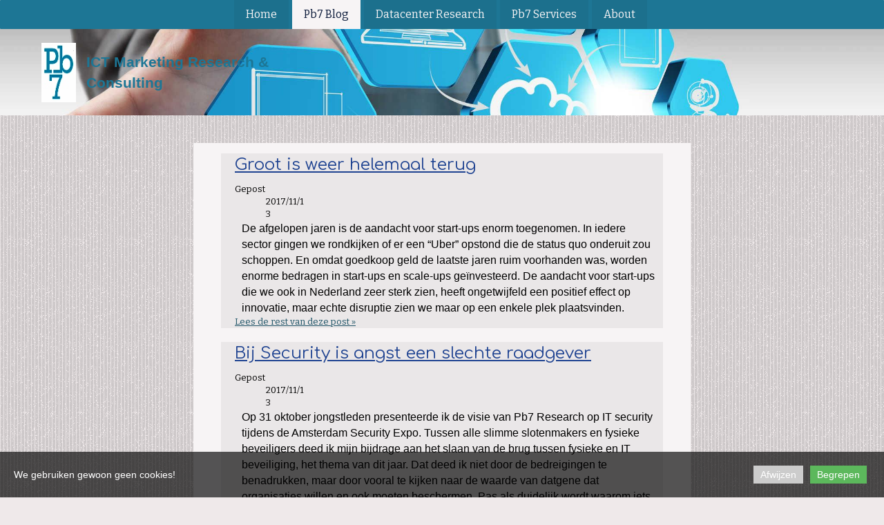

--- FILE ---
content_type: text/html; charset=utf-8
request_url: https://www.pb7.nl/pb7-blog/
body_size: 9472
content:
<!DOCTYPE html>
<html lang="nl">
<head>
	<script type="text/javascript">
				(function(d) {
			var ciCollectedCookies = [];
			var cookieDesc =
				Object.getOwnPropertyDescriptor(Document.prototype, 'cookie') ||
				Object.getOwnPropertyDescriptor(HTMLDocument.prototype, 'cookie');

			var storage = null;
			function checkStorage() {
				if (storage === null) {
					var whitelist = ['__cookie_law__', 'PHPSESSID'];
					var cookies = JSON.parse(localStorage.getItem('allowedCookies') || '[]');
					cookies = cookies.map(cookie => {
						if (cookie.indexOf('*') >= 0) {
							return new RegExp(cookie.replace('*', '.+'));
						}
						return cookie;
					});
					storage = [].concat.apply(whitelist, cookies);
				}
				return storage;
			}
			d.cookieIsAllowed = function (c) {
				var all = checkStorage();
				for (const idx in all) {
					if (all[idx] instanceof RegExp && all[idx].test(c)) return true;
					if (all[idx] === c) return true;
				}
			}

			if (cookieDesc && cookieDesc.configurable) {
				Object.defineProperty(d, 'cookie', {
					get: function() {
						return cookieDesc.get.call(d);
					},
					set: function(val) {
						if (val.indexOf('__cookie_law__') >= 0) {
							cookieDesc.set.call(d, val);
							return;
						}

						var cookie_law = document.cookie.match(/(?:^|;\ *)__cookie_law__=(0|1)/);
						if (cookie_law !== null) {
							cookie_law = cookie_law[1];
						}

						// Only if cookie accept enabled
						if (cookie_law == 1) {
							var c = val.split('=')[0];
							// cookie marked for removal
							if (val[0] === '!') {
								cookieDesc.set.call(d, val.slice(1));
							} else if (!localStorage.getItem('allowedCookies') || d.cookieIsAllowed(c) >= 0) {
								cookieDesc.set.call(d, val);
							}
						}
						else if (cookie_law === null && ciCollectedCookies.indexOf(val) < 0) {
							ciCollectedCookies.push(val);
						}
					}
				});
			}
			d.cookieChangedCategories = function (cookieLaw, allowedCookies = null) {
				if (window.gtag) {
					var opts = {
						'ad_storage': !!cookieLaw && (!Array.isArray(allowedCookies) || allowedCookies.indexOf('gtag:ad_storage') >= 0) ? 'granted' : 'denied',
						'ad_user_data': !!cookieLaw && (!Array.isArray(allowedCookies) || allowedCookies.indexOf('gtag:ad_user_data') >= 0) ? 'granted' : 'denied',
						'ad_personalization': !!cookieLaw && (!Array.isArray(allowedCookies) || allowedCookies.indexOf('gtag:ad_personalization') >= 0) ? 'granted' : 'denied',
						'analytics_storage': !!cookieLaw && (!Array.isArray(allowedCookies) || allowedCookies.indexOf('gtag:analytics_storage') >= 0) ? 'granted' : 'denied',
					};
					gtag('consent', 'update', opts);
					if (!!cookieLaw && Array.isArray(allowedCookies) && Object.values(opts).indexOf('granted') >= 0) {
						allowedCookies = allowedCookies.concat(['DSID','test_cookie','ar_debug','IDE','FPLC','_ga','_gac_*','_gid','_gat*','__utma','__utmb','__utmc','__utmt','__utmz','__utmv','AMP_TOKEN','FPID','GA_OPT_OUT','_ga_*','_dc_gtm_*','_gaexp','_gaexp_rc','_opt_awcid','_opt_awmid','_opt_awgid','_opt_awkid','_opt_utmc']);
					}
				}
				if (Array.isArray(allowedCookies)) {
					localStorage.setItem('allowedCookies', JSON.stringify(allowedCookies));
				}

				document.cookie = '__cookie_law__=' + cookieLaw + '; path=/; expires=Mon, 20 Apr 2026 08:46:50 GMT';

				var items = ciCollectedCookies;
				ciCollectedCookies = [];
				items.forEach(function (item) {
					d.cookie = item;
				})
			}
		})(document);
			</script>
	<meta http-equiv="content-type" content="text/html; charset=utf-8" />
	<title>Pb7 Blog - Pb7 Research</title>
	<base href="https://www.pb7.nl/" />
	<link rel="canonical" href="https://www.pb7.nl/pb7-blog/" />	
	
						<meta name="viewport" content="width=device-width, initial-scale=1" />
					<meta name="description" content="Pb7 Research is an independent Dutch research company that provides market research and consulting for ICT vendors. Our specialties include datacenters, cloud and IT security." />
			<meta name="keywords" content="Pb7 Blog" />
			
	<!-- Facebook Open Graph -->
		<meta property="og:title" content="Pb7 Blog - Pb7 Research" />
			<meta property="og:description" content="Pb7 Research is an independent Dutch research company that provides market research and consulting for ICT vendors. Our specialties include datacenters, cloud and IT security." />
			<meta property="og:image" content="" />
			<meta property="og:type" content="article" />
			<meta property="og:url" content="https://www.pb7.nl/pb7-blog/" />
		<!-- Facebook Open Graph end -->

		<meta name="generator" content="Sitepro" />
			<script src="js/common-bundle.js?ts=20250425084648" type="text/javascript"></script>
	<script src="js/a1966b7ba67c0b6be9a0623e3ae9b2e0-bundle.js?ts=20250425084648" type="text/javascript"></script>
	<link href="css/common-bundle.css?ts=20250425084648" rel="stylesheet" type="text/css" />
	<link href="https://fonts.googleapis.com/css?family=Bitter:400,700,700i,400i&amp;subset=latin-ext,latin" rel="stylesheet" type="text/css" />
	<link href="https://fonts.googleapis.com/css?family=Comfortaa:700,700i,400,400i&amp;subset=cyrillic,cyrillic-ext,greek,latin-ext,vietnamese,latin" rel="stylesheet" type="text/css" />
	<link href="css/a1966b7ba67c0b6be9a0623e3ae9b2e0-bundle.css?ts=20250425084648" rel="stylesheet" type="text/css" id="wb-page-stylesheet" />
	<link rel="shortcut icon" href="gallery/favicons/favicon.ico" type="image/x-icon">
	<script type="text/javascript">
	window.useTrailingSlashes = true;
	window.disableRightClick = false;
	window.currLang = 'nl';
</script>
		
	<!--[if lt IE 9]>
	<script src="js/html5shiv.min.js"></script>
	<![endif]-->

		<script type="text/javascript">
		$(function() {
			if (window.gtag) {
				window.gtag('consent', 'default', {
					'ad_storage': document.cookieIsAllowed('gtag:ad_storage') ? 'granted' : 'denied',
					'ad_user_data': document.cookieIsAllowed('gtag:ad_user_data') ? 'granted' : 'denied',
					'ad_personalization': document.cookieIsAllowed('gtag:ad_personalization') ? 'granted' : 'denied',
					'analytics_storage': document.cookieIsAllowed('gtag:analytics_storage') ? 'granted' : 'denied',
					'wait_for_update': 500
				});
			}

			
			if (!document.cookie.match(/(?:^|;\ *)__cookie_law__=/)) {
				var block = $('<div>')
					.addClass('wb_cookie_policy')
					.css({
						backgroundColor: "rgba(0, 0, 0, 0.66)",
						minHeight: "%"					});
				let policyMessage = $('<div class="policy-message">')
						.html("<p>We gebruiken gewoon geen cookies!<\/p>\n")
						.css({
							color: "#ffffff",
							fontFamily: "Arial,Helvetica,sans-serif",
							fontSize: 14						});
				var btnWrapper = $('<div class="policy-button">');

									policyMessage.appendTo(block);
					btnWrapper.appendTo(block);
				
				var cookiePolicyButtonText = "Begrepen";
				var cookiePolicyRejectButtonText = "Afwijzen";
				var cookiePolicyCustomizeButtonText = "Aanpassen";
				var cookiePolicyList = [];
				if (window.gtag) {
					cookiePolicyList = cookiePolicyList.concat([{"displayName":"Google Ad Storage","name":"gtag:ad_storage","description":"Enables storage, such as cookies (web) or device identifiers (apps), related to advertising.","necessary":false},{"displayName":"Google User Data","name":"gtag:ad_user_data","description":"Sets consent for sending user data to Google for online advertising purposes.","necessary":false},{"displayName":"Google Personalization","name":"gtag:ad_personalization","description":"Sets consent for personalized advertising.","necessary":false},{"displayName":"Google Analytics Storage","name":"gtag:analytics_storage","description":"Enables storage, such as cookies (web) or device identifiers (apps), related to analytics, for example, visit duration.","necessary":false}]);
				}
				if (cookiePolicyList && cookiePolicyList.length) {
					var modalHeader = $('<div>').addClass('modal-header')
						.append(
							$('<button>').addClass('close').attr('data-dismiss', 'modal').append(
								$('<span aria-hidden="true">&times;</span>')
							)
						).append(
							$('<h4>').text(cookiePolicyCustomizeButtonText)
						);
					var modalContent = $('<div>').addClass('modal-body').css({maxHeight: '80vh', overflow: 'auto'});

					cookiePolicyList.map(function (cookie) {
							modalContent.append(
								$('<div>')
									.attr('data-cookies', cookie.name)
									.addClass('checkbox material-switch')
									.append(
										$('<input>')
											.attr('id', 'cookie' + cookie.name)
											.attr('type', 'checkbox')
											.attr('value', 1)
											.attr('checked', true)
											.attr('name', cookie.name)
											.attr('disabled', cookie.necessary ? true : null)
									)
									.append($('<label>')
										.attr('for', 'cookie' + cookie.name)
									)
									.append(
										$('<div>')
											.addClass('text-left material-switch-label')
											.append(
												$('<div>')
													.css({display: 'inline-block', textAlign: 'left'})
													.append(cookie.name ?
														$('<b>')
															.text(cookie.displayName ? cookie.displayName : cookie.name)
															.append(cookie.necessary ? '<i class="fa fa-asterisk" style="color: red;margin-left: 0.5em;font-size: 0.7em;vertical-align: super;" aria-hidden="true"></i>' : '')
														: ''
													)
													.append(cookie.description ? $('<p>').addClass('small').html(cookie.description) : '')
											)
									)
							);
					});
					var modalFooter = $('<div>').addClass('modal-footer').append(
						$('<button type="submit" class="btn btn-primary"></button>')
							.text(cookiePolicyButtonText)
					);
					var modal = $('<div>').addClass('modal cookie-policy-modal fade').attr('role', 'dialog').append(
						$('<div>').addClass('modal-dialog modal-md').attr('role', 'document').append(
							$('<form id="customCookiesForm">').addClass('modal-content form-horizontal')
								.append(modalHeader)
								.append(modalContent)
								.append(modalFooter)
								.submit(function (e) {
									e.preventDefault();

									var names = cookiePolicyList.filter(cookie => cookie.necessary).map(function (field) {
										return field.name.split(',').map(function (item) { return item.trim(); });
									}).flat();

									var selectedNames = $(e.target).serializeArray().map(function (field) {
										if (typeof field.name === 'string') {
											return field.name.split(',').map(function (item) { return item.trim(); });
										}
										return field.name;
									}).flat();

									if (document.cookieChangedCategories) {
										document.cookieChangedCategories(1, names.concat(selectedNames));
									}

									modal.modal('hide');
									modal.on('hidden.bs.modal', function () {
										block.remove();
									});

									document.location.reload();
									return false;
								})
						)
					).appendTo('body');
				}

				if (cookiePolicyRejectButtonText) {
				$('<button>')
						.attr({type: 'button'})
						.css({
							backgroundColor: "#cccccc",
							color: "#ffffff",
							fontFamily: "Arial,Helvetica,sans-serif",
							fontSize: 14,
							marginRight: '5px',
							marginLeft: '5px'
						})
						.text(cookiePolicyRejectButtonText)
						.on('click', function() {
							if (cookiePolicyList && cookiePolicyList.length && cookiePolicyCustomizeButtonText) {
								var names = cookiePolicyList.filter(cookie => cookie.necessary).map(function (field) {
									return field.name.split(',').map(function (item) { return item.trim(); });
								}).flat();
								// Save only required cookies
								if (document.cookieChangedCategories) document.cookieChangedCategories(1, names);
							} else {
								// Save no cookies
								if (document.cookieChangedCategories) document.cookieChangedCategories(0);
							}

							block.remove();
							document.location.reload();
						})
						.appendTo(btnWrapper);
				}

				if (cookiePolicyList && cookiePolicyList.length && cookiePolicyCustomizeButtonText) {
					$('<button>')
						.attr({type: 'button'})
						.css({
							backgroundColor: "#5cb85c",
							color: "#ffffff",
							fontFamily: "Arial,Helvetica,sans-serif",
							fontSize: 14,
							marginRight: '5px',
							marginLeft: '5px'
						})
						.text(cookiePolicyCustomizeButtonText)
						.on('click', function () {
							modal.modal('toggle');
						})
						.appendTo(btnWrapper);
				}

				if (cookiePolicyButtonText) {
					$('<button>')
						.attr({type: 'button'})
						.css({
							backgroundColor: "#5cb85c",
							color: "#ffffff",
							fontFamily: "Arial,Helvetica,sans-serif",
							fontSize: 14,
							marginRight: '5px',
							marginLeft: '5px'
						})
						.text(cookiePolicyButtonText)
						.on('click', function () {
							if ($('#customCookiesForm').length) {
								$('#customCookiesForm').submit();
								return;
							}

							if (document.cookieChangedCategories) {
								document.cookieChangedCategories(1);
							}

							block.remove();
							document.location.reload();
						})
						.appendTo(btnWrapper);
				}

				$(document.body).append(block);

                if (block.height() >= $(window).height() * 0.4) {
                    block.addClass('center');
                }
			}
		});
	</script>
		<script type="text/javascript">
		$(function () {
});    </script>
</head>


<body class="site site-lang-nl " ><div id="wb_root" class="root wb-layout-vertical"><div class="wb_sbg"></div><div id="wb_header_a1966b7ba67c0b6be9a0623e3ae9b2e0" class="wb_element wb-layout-element" data-plugin="LayoutElement"><div class="wb_content wb-layout-vertical"><div id="a1966b7b751b01e48bcc24aa2e54d1a1" class="wb_element wb-layout-element" data-plugin="LayoutElement"><div class="wb_content wb-layout-vertical"><div id="a1966b7b751b02923498da5e3fc5a502" class="wb_element wb-layout-element" data-plugin="LayoutElement"><div class="wb_content wb-layout-vertical"><div id="a1966b7b751b03b9ced3c8e491d7af01" class="wb_element wb-menu wb-prevent-layout-click wb-menu-mobile" data-plugin="Menu"><a class="btn btn-default btn-collapser"><span class="icon-bar"></span><span class="icon-bar"></span><span class="icon-bar"></span></a><ul class="hmenu" dir="ltr"><li><a href="https://www.pb7.nl/">Home</a></li><li class="wb_this_page_menu_item active"><a href="pb7-blog/">Pb7 Blog</a></li><li><a href="datacenter-research/">Datacenter Research</a></li><li><a href="pb7-services/">Pb7 Services</a><ul><li><a href="pb7-services/market-opportunity-analysis/">Market Opportunity Analysis</a></li><li><a href="pb7-services/customer-satisfaction/">Customer satisfaction</a></li><li><a href="pb7-services/competitive-analysis/">Competitive Analysis</a></li><li><a href="pb7-services/market-segmentation/">Market Segmentation</a></li><li><a href="pb7-services/content-and-collateral/">Content and Collateral</a></li><li><a href="pb7-services/custom-benchmarking/">Custom Benchmarking</a></li></ul></li><li><a href="about/">About</a></li></ul><div class="clearfix"></div></div></div></div></div></div><div id="a1966b7b751b048532479b200b672dbe" class="wb_element wb-layout-element" data-plugin="LayoutElement"><div class="wb_content wb-layout-vertical"><div id="a1966b7b751b05f936bfb84fb051d8aa" class="wb_element wb-layout-element" data-plugin="LayoutElement"><div class="wb_content wb-layout-horizontal"><div id="a1966b7b751c00f3d26daf68b24d17fa" class="wb_element wb_element_picture" data-plugin="Picture" title=""><div class="wb_picture_wrap"><div class="wb-picture-wrapper"><a href="https://www.pb7.nl/"><img loading="lazy" alt="" src="gallery_gen/ca9982be51fefc2db702bd37b44c47ad_fit.jpg?ts=1745560010"></a></div></div></div><div id="a1966b7b751c01f7ab47aeccf4d83d4c" class="wb_element wb_text_element" data-plugin="TextArea" style=" line-height: normal;"><p class="wb-stl-custom1" data-dnid="20183"><a href="">ICT Marketing Research &amp; Consulting</a></p></div></div></div></div></div></div></div><div id="wb_main_a1966b7ba67c0b6be9a0623e3ae9b2e0" class="wb_element wb-layout-element" data-plugin="LayoutElement"><div class="wb_content wb-layout-vertical"><div id="a1966b7b751c03376830e70e48c9748f" class="wb_element wb-layout-element" data-plugin="LayoutElement"><div class="wb_content wb-layout-vertical"><div id="a1966b7b751c0480872cc8b1555ca7c3" class="wb_element wb-layout-element" data-plugin="LayoutElement"><div class="wb_content wb-layout-horizontal"><div id="a1966b7b751c05f4ec0b874f74a5a700" class="wb_element wb-layout-element" data-plugin="LayoutElement"><div class="wb_content wb-layout-horizontal"><div id="a1966b7b751c06539b0252dd68de99ff" class="wb_element wb-layout-element" data-plugin="LayoutElement"><div class="wb_content wb-layout-vertical"><div id="a1966b7b751c07073a81badff402d91d" class="wb_element wb-layout-element" data-plugin="LayoutElement"><div class="wb_content wb-layout-vertical"><div id="a1966b7b751c083ce9f6f6904bd33e20" class="wb_element wb_text_element" data-plugin="TextArea" style=" line-height: normal;"><h2 class="wb-stl-custom11" data-dnid="20192"><a href="pb7-blog/groot-weer-helemaal-terug/">Groot is weer helemaal terug</a></h2></div><div id="a1966b7b751c09360bc070d5e329695b" class="wb_element wb_text_element" data-plugin="TextArea" style=" line-height: normal;"><p class="wb-stl-custom8" data-dnid="20193">Gepost</p></div><div id="a1966b7b751c0aefc3be484b5fc21380" class="wb_element wb_text_element" data-plugin="TextArea" style=" line-height: normal;"><p class="wb-stl-custom8" data-dnid="20194">2017/11/13</p></div><div id="a1966b7b751c0b6bdf073193a4ba4e75" class="wb_element wb_text_element" data-plugin="TextArea" style=" line-height: normal;"><p class="wb-stl-custom12" data-dnid="20195">De afgelopen jaren is de aandacht voor start-ups enorm toegenomen. In iedere sector gingen we rondkijken of er een “Uber” opstond die de status quo onderuit zou schoppen. En omdat goedkoop geld de laatste jaren ruim voorhanden was, worden enorme bedragen in start-ups en scale-ups geïnvesteerd. De aandacht voor start-ups die we ook in Nederland zeer sterk zien, heeft ongetwijfeld een positief effect op innovatie, maar echte disruptie zien we maar op een enkele plek plaatsvinden.</p></div><div id="a1966b7b751c0cf0b53a27452cbe33c7" class="wb_element wb_text_element" data-plugin="TextArea" style=" line-height: normal;"><p class="wb-stl-custom9" data-dnid="20196"><a href="pb7-blog/groot-weer-helemaal-terug/">Lees de rest van deze post »</a></p></div></div></div><div id="a1966b7b751c0deabe6c3305724ba1ac" class="wb_element wb-layout-element" data-plugin="LayoutElement"><div class="wb_content wb-layout-vertical"><div id="a1966b7b751c0e3cfd9082ec7831a5d0" class="wb_element wb_text_element" data-plugin="TextArea" style=" line-height: normal;"><h2 class="wb-stl-custom11" data-dnid="20198"><a href="pb7-blog/bij-security-angst-slechte-raadgever/">Bij Security is angst een slechte raadgever</a></h2></div><div id="a1966b7b751c0f8c4d9b520b0f6d7fd5" class="wb_element wb_text_element" data-plugin="TextArea" style=" line-height: normal;"><p class="wb-stl-custom8" data-dnid="20199">Gepost</p></div><div id="a1966b7b751c100ab981de74bcc00989" class="wb_element wb_text_element" data-plugin="TextArea" style=" line-height: normal;"><p class="wb-stl-custom8" data-dnid="20200">2017/11/13</p></div><div id="a1966b7b751c11a7168405cae96a47df" class="wb_element wb_text_element" data-plugin="TextArea" style=" line-height: normal;"><p class="wb-stl-custom12" data-dnid="20201">Op 31 oktober jongstleden presenteerde ik de visie van Pb7 Research op IT security tijdens de Amsterdam Security Expo. Tussen alle slimme slotenmakers en fysieke beveiligers deed ik mijn bijdrage aan het slaan van de brug tussen fysieke en IT beveiliging, het thema van dit jaar. Dat deed ik niet door de bedreigingen te benadrukken, maar door vooral te kijken naar de waarde van datgene dat organisaties willen en ook moeten beschermen. Pas als duidelijk wordt waarom iets beschermd moet worden, kun je bepalen hoe je het wil beveiligen.</p></div><div id="a1966b7b751c120cd996a2c9e5287fd5" class="wb_element wb_text_element" data-plugin="TextArea" style=" line-height: normal;"><p class="wb-stl-custom9" data-dnid="20202"><a href="pb7-blog/bij-security-angst-slechte-raadgever/">Lees de rest van deze post »</a></p></div></div></div><div id="a1966b7b751c135633483388954f606d" class="wb_element wb-layout-element" data-plugin="LayoutElement"><div class="wb_content wb-layout-vertical"><div id="a1966b7b751c14e7337d92aead106fd2" class="wb_element wb_text_element" data-plugin="TextArea" style=" line-height: normal;"><h2 class="wb-stl-custom11" data-dnid="20204"><a href="pb7-blog/waar-gaat-amazon-web-services-heen/">Waar gaat Amazon Web Services heen?</a></h2></div><div id="a1966b7b751c150f777f7cef1c01da92" class="wb_element wb_text_element" data-plugin="TextArea" style=" line-height: normal;"><p class="wb-stl-custom8" data-dnid="20205">Gepost</p></div><div id="a1966b7b751c16ddd2ca31866fd3c44b" class="wb_element wb_text_element" data-plugin="TextArea" style=" line-height: normal;"><p class="wb-stl-custom8" data-dnid="20206">2016/05/25</p></div><div id="a1966b7b751c17ac465139c9d15966e0" class="wb_element wb_text_element" data-plugin="TextArea" style=" line-height: normal;"><p class="wb-stl-custom8" data-dnid="20207">Het is alweer – of pas - 10 jaar geleden dat online boekhandel Amazon zich aan de wereld presenteerde als een leverancier van IT diensten. Deze onwaarschijnlijke zij-instromer heeft in de afgelopen 10 jaar als cloud-pionier de IT-wereld op zijn kop gezet. Naast een groeiende groep bijzonder enthousiaste gebruikers, ervaarde AWS ook veel scepsis in de IT-wereld. De scepsis ten aanzien van de cloud en AWS is inmiddels vrijwel geheel verdwenen. Wie zich teveel zorgen maakt over security of privacy-issues, vermijdt niet de cloud, maar bouwt zijn eigen cloud. Het grote nadeel van zo’n eigen cloud, is de onmogelijkheid om de schaal van de Amazon cloud te benaderen. En dan gaat het vooral om het enorme vermogen om continu verbeteringen door te voeren en continu nieuwe functionaliteit te ontwikkelen.   </p><p class="wb-stl-custom8" data-dnid="20208">Eén van de vragen waar Pb7 Research mee rondliep, is waar AWS zich naar toe ontwikkelt. Het blijkt niet zo eenvoudig om daar een antwoord op te vinden. Als we kijken naar de productaankondigingen kunnen we vaststellen dat AWS zich tot een enorme toolbox van cloudservices voor ontwikkelaars heeft ontwikkeld. Met AWS kan je als organisatie zelf je eigen cloud bouwen, waarbij IT uiteindelijk toch in control blijft. Als we naar de productaankondigingen kijken, schieten ze alle kanten op. Waar gaat AWS eigenlijk heen? En dus hebben we het maar gewoon aan ze gevraagd. </p></div><div id="a1966b7b751c18bcee295042eb51637c" class="wb_element wb_text_element" data-plugin="TextArea" style=" line-height: normal;"><p class="wb-stl-custom9" data-dnid="20209"><a href="pb7-blog/waar-gaat-amazon-web-services-heen/">Lees de rest van deze post »</a></p></div></div></div><div id="a1966b7b751c19b8315232665328a80b" class="wb_element wb-layout-element" data-plugin="LayoutElement"><div class="wb_content wb-layout-vertical"><div id="a1966b7b751c1a2ffd16b51ae465af88" class="wb_element wb_text_element" data-plugin="TextArea" style=" line-height: normal;"><h2 class="wb-stl-custom11" data-dnid="20211"><a href="pb7-blog/5-trends-in-de-nederlandse-outsourcing-markt/">5 Trends in de Nederlandse Outsourcing markt </a></h2></div><div id="a1966b7b751c1bf93d7bdf8fea5c38ab" class="wb_element wb_text_element" data-plugin="TextArea" style=" line-height: normal;"><p class="wb-stl-custom8" data-dnid="20212">Gepost</p></div><div id="a1966b7b751c1c8604733f8b5bc7d908" class="wb_element wb_text_element" data-plugin="TextArea" style=" line-height: normal;"><p class="wb-stl-custom8" data-dnid="20213">2016/01/20</p></div><div id="a1966b7b751c1dfafcfb1d1a00280bb2" class="wb_element wb_text_element" data-plugin="TextArea" style=" line-height: normal;"><p class="wb-stl-custom9" data-dnid="20214">Ieder jaar levert Pb7 Research een bijdrage aan het <a href="https://www.computable.nl/artikel/achtergrond/outsourcing/5670719/1444691/2015-69-deals-cloudklappers-blijven-nog-uit.html">jaaroverzicht</a> outsourcing van Computable. Ook dit jaar hebben we de verlengingen en nieuwe contracten nauwkeurig bekeken en geanalyseerd. We constateren daarbij een vijftal belangrijke trends.</p></div><div id="a1966b7b751c1e9f9857626f551f3059" class="wb_element wb_text_element" data-plugin="TextArea" style=" line-height: normal;"><p class="wb-stl-custom9" data-dnid="20215"><a href="pb7-blog/5-trends-in-de-nederlandse-outsourcing-markt/">Lees de rest van deze post »</a></p></div></div></div><div id="a1966b7b751c1fb323e912e326c27e03" class="wb_element wb-layout-element" data-plugin="LayoutElement"><div class="wb_content wb-layout-vertical"><div id="a1966b7b751c20a188b5666c9973adde" class="wb_element wb_text_element" data-plugin="TextArea" style=" line-height: normal;"><h2 class="wb-stl-custom11" data-dnid="20217"><a href="pb7-blog/tweede-kwartaal-in-it-dienstenland-software-eating-the-service-provider/">Het tweede Kwartaal in IT Dienstenland: "Software is eating the Service Provider"</a></h2></div><div id="a1966b7b751c21f6b7643adae372101c" class="wb_element wb_text_element" data-plugin="TextArea" style=" line-height: normal;"><p class="wb-stl-custom8" data-dnid="20218">Gepost</p></div><div id="a1966b7b751c224d44819ca5936848ea" class="wb_element wb_text_element" data-plugin="TextArea" style=" line-height: normal;"><p class="wb-stl-custom8" data-dnid="20219">2015/08/18</p></div><div id="a1966b7b751c232b8111833af146a927" class="wb_element wb_text_element" data-plugin="TextArea" style=" line-height: normal;"><p class="wb-stl-custom8" data-dnid="20220">Voor de meeste grote dienstverleners was het tweede kwartaal weer een kwestie van huilen met de pet op. En toch beloven ze allemaal (weer) beterschap voor de tweede helft van het jaar. Terwijl de bereidheid om te investeren in technologie sterk is toegenomen, lijkt zich dat alleen maar te vertalen in minder omzet voor grote IT dienstverleners. Organisaties willen meer technologie en minder handjes. In 2009, toen de vrije val die nu 6 jaar later nog altijd niet gestuit is zich inzette, werd de krimp vooral veroorzaakt door het stopzetten van advies, inhuur en projecten. Eenvoudige, rechttoe, rechtaan besparing. De bodem is hiervoor in het bedrijfsleven inmiddels eindelijk toch wel bereikt, maar in de publieke sector staan deze diensten juist weer sterk onder druk.</p></div><div id="a1966b7b751c2428059b774d748719c9" class="wb_element wb_text_element" data-plugin="TextArea" style=" line-height: normal;"><p class="wb-stl-custom9" data-dnid="20221"><a href="pb7-blog/tweede-kwartaal-in-it-dienstenland-software-eating-the-service-provider/">Lees de rest van deze post »</a></p></div></div></div><div id="a1966b7b751c25c40fe3cd4e1397f71d" class="wb_element wb-layout-element" data-plugin="LayoutElement"><div class="wb_content wb-layout-vertical"><div id="a1966b7b751c2651d7edb43f26540276" class="wb_element wb_text_element" data-plugin="TextArea" style=" line-height: normal;"><h2 class="wb-stl-custom11" data-dnid="20223"><a href="pb7-blog/opvallende-eerste-resultaten-enterprise-it-services-spending-survey-2015/">Opvallende eerste Resultaten "Enterprise IT Services Spending Survey 2015"</a></h2></div><div id="a1966b7b751c27806139acf129d96525" class="wb_element wb_text_element" data-plugin="TextArea" style=" line-height: normal;"><p class="wb-stl-custom8" data-dnid="20224">Gepost</p></div><div id="a1966b7b751c28673916aae44dad841f" class="wb_element wb_text_element" data-plugin="TextArea" style=" line-height: normal;"><p class="wb-stl-custom8" data-dnid="20225">2015/04/09</p></div><div id="a1966b7b751c29b767c038ef1b67d63f" class="wb_element wb_text_element" data-plugin="TextArea" style=" line-height: normal;"><p class="wb-stl-custom8" data-dnid="20226">Het veldwerk van onze Enterprise IT Services Spending Survey 2015 is zojuist afgerond en inmiddels zijn we begonnen aan de analyse van de data. Doordat we grote delen kunnen vergelijken met onderzoek dat we de afgelopen 2 jaar hebben uitgevoerd, zijn we goed in staat om verschuivingen in de Nederlandse IT markt waar te nemen. De eerste bevindingen biedt een bijzonder interessant doorkijkje in waar Nederlandse organisaties met 500 of meer medewerkers mee bezig zijn. Enkele van de eerste bevindingen willen we u zeker niet onthouden:</p></div><div id="a1966b7b751c2a13156872d852df4211" class="wb_element wb_text_element" data-plugin="TextArea" style=" line-height: normal;"><p class="wb-stl-custom9" data-dnid="20227"><a href="pb7-blog/opvallende-eerste-resultaten-enterprise-it-services-spending-survey-2015/">Lees de rest van deze post »</a></p></div></div></div><div id="a1966b7b751c2b06d84ba122f7f16df3" class="wb_element wb-layout-element" data-plugin="LayoutElement"><div class="wb_content wb-layout-vertical"><div id="a1966b7b751c2c975427fe3a00b519f5" class="wb_element wb_text_element" data-plugin="TextArea" style=" line-height: normal;"><h2 class="wb-stl-custom11" data-dnid="20229"><a href="pb7-blog/it-dienstverleners-in-vierde-kwartaal-tijd-voor-vliegdekschip/">IT dienstverleners in het vierde kwartaal: tijd voor een vliegdekschip</a></h2></div><div id="a1966b7b751c2d4fd8a95180d3f6ff35" class="wb_element wb_text_element" data-plugin="TextArea" style=" line-height: normal;"><p class="wb-stl-custom8" data-dnid="20230">Gepost</p></div><div id="a1966b7b751c2e890fe39cdd8a042a63" class="wb_element wb_text_element" data-plugin="TextArea" style=" line-height: normal;"><p class="wb-stl-custom8" data-dnid="20231">2015/02/25</p></div><div id="a1966b7b751c2fc3aaa0456c4ec868a5" class="wb_element wb_text_element" data-plugin="TextArea" style=" line-height: normal;"><p class="wb-stl-custom8" data-dnid="20232">De Nederlandse economie begint zich eindelijk te herstellen. Bedrijven kijken weer vooruit en zien dat de toekomst in digitalisering ligt. Zelfs de Nederlandse IT markt laat groei zien. In de media wordt ook nog eens volop gesproken over dramatisch oplopende tekorten op de arbeidsmarkt. Maar voor de grote IT dienstverleners in Nederland/Benelux die we ieder kwartaal bij Pb7 volgen, gaat de vlag niet uit. Waar de ene leverancier de krimp weer weet terug te dringen, dit kwartaal KPN, een ander zowaar weet te groeien, Capgemini, blijkt bij de andere dienstverlener, CGI, de krimp toch niet tot staan gebracht. </p></div><div id="a1966b7b751c30a2bde2dc6eafc73249" class="wb_element wb_text_element" data-plugin="TextArea" style=" line-height: normal;"><p class="wb-stl-custom9" data-dnid="20233"><a href="pb7-blog/it-dienstverleners-in-vierde-kwartaal-tijd-voor-vliegdekschip/">Lees de rest van deze post »</a></p></div></div></div><div id="a1966b7b751c3146b478069c0332396c" class="wb_element wb-layout-element" data-plugin="LayoutElement"><div class="wb_content wb-layout-vertical"><div id="a1966b7b751c322b1800b4730d9a1a62" class="wb_element wb_text_element" data-plugin="TextArea" style=" line-height: normal;"><h2 class="wb-stl-custom11" data-dnid="20235"><a href="pb7-blog/nog-in-2015-de-doorbraak-internet-der-dingen/">Nog niet in 2015: de Doorbraak van het Internet der Dingen</a></h2></div><div id="a1966b7b751c335039ea675384a443fb" class="wb_element wb_text_element" data-plugin="TextArea" style=" line-height: normal;"><p class="wb-stl-custom8" data-dnid="20236">Gepost</p></div><div id="a1966b7b751c342a1c5acb544f0a7a36" class="wb_element wb_text_element" data-plugin="TextArea" style=" line-height: normal;"><p class="wb-stl-custom8" data-dnid="20237">2015/01/06</p></div><div id="a1966b7b751c356daf0c837661483752" class="wb_element wb_text_element" data-plugin="TextArea" style=" line-height: normal;"><p class="wb-stl-custom8" data-dnid="20238">Als ik één quote het afgelopen jaar vaak voorbij heb zien komen, is het wel William Gibson’s “The future is already here — it's just not very evenly distributed”. Als dit ergens voor waar is, dan geldt dit wel voor de opkomst van het Internet der Dingen. De essentie van het Internet der Dingen is dat sensoren gegevens registreren en via een netwerk verzenden naar een centrale computer die deze gegevens opslaat en verwerkt. Als die sensor bijvoorbeeld aan een machine vastzit en bijvoorbeeld de mate van activiteit registreert (laten we het even simpel houden), kan deze informatie gebruikt worden om slimmer onderhoudswerkzaamheden te plannen. Door minder vaak, maar wel op het juiste moment, een onderhoudsmonteur op de machine af te sturen, worden onderhoudskosten beperkt en is de machine optimaal actief.</p></div><div id="a1966b7b751c36771644b44547de8114" class="wb_element wb_text_element" data-plugin="TextArea" style=" line-height: normal;"><p class="wb-stl-custom9" data-dnid="20239"><a href="pb7-blog/nog-in-2015-de-doorbraak-internet-der-dingen/">Lees de rest van deze post »</a></p></div></div></div><div id="a1966b7b751c377945e4644fc884e20d" class="wb_element wb-layout-element" data-plugin="LayoutElement"><div class="wb_content wb-layout-vertical"><div id="a1966b7b751c384d0dd10fcf5fdfb4f7" class="wb_element wb_text_element" data-plugin="TextArea" style=" line-height: normal;"><h2 class="wb-stl-custom11" data-dnid="20241"><a href="pb7-blog/begin-reis-infor-brengt-erp-naar-de-cloud/">Het begin van een reis: Infor brengt ERP naar de cloud</a></h2></div><div id="a1966b7b751c399445b1192b153b3370" class="wb_element wb_text_element" data-plugin="TextArea" style=" line-height: normal;"><p class="wb-stl-custom8" data-dnid="20242">Gepost</p></div><div id="a1966b7b751c3a38d8067f5d5088151c" class="wb_element wb_text_element" data-plugin="TextArea" style=" line-height: normal;"><p class="wb-stl-custom8" data-dnid="20243">2014/11/26</p></div><div id="a1966b7b751c3bb37975778b74dfa569" class="wb_element wb_text_element" data-plugin="TextArea" style=" line-height: normal;"><p class="wb-stl-custom8" data-dnid="20244">Cloudoplossingen zijn niet meer weg te denken uit het moderne applicatielandschap. Dat geldt voor steeds meer toepassingen als bijvoorbeeld CRM of HR-applicaties. Maar lang niet iedere organisatie staat meteen te springen om een ERP-oplossing uit de cloud. Toch neemt ook de interesse voor ERP uit de cloud duidelijk toe. Infor ziet in ieder geval genoeg klanten bewegen om een sterke push naar de cloud in te zetten, maar heeft ook zelf nog de nodige stappen te gaan.</p></div><div id="a1966b7b751c3c05378d0fa897bef061" class="wb_element wb_text_element" data-plugin="TextArea" style=" line-height: normal;"><p class="wb-stl-custom9" data-dnid="20245"><a href="pb7-blog/begin-reis-infor-brengt-erp-naar-de-cloud/">Lees de rest van deze post »</a></p></div></div></div><div id="a1966b7b751c3d9da10b26a2729cd787" class="wb_element wb-layout-element" data-plugin="LayoutElement"><div class="wb_content wb-layout-vertical"><div id="a1966b7b751c3e129230ed7546a8dd8e" class="wb_element wb_text_element" data-plugin="TextArea" style=" line-height: normal;"><h2 class="wb-stl-custom11" data-dnid="20247"><a href="pb7-blog/gebruikers-betrekken-werpt-zijn-vruchten-af/">Gebruikers betrekken werpt zijn vruchten af</a></h2></div><div id="a1966b7b751c3f6f4e64da3d37d0453b" class="wb_element wb_text_element" data-plugin="TextArea" style=" line-height: normal;"><p class="wb-stl-custom8" data-dnid="20248">Gepost</p></div><div id="a1966b7b751c405ed2a6d1617ba0c166" class="wb_element wb_text_element" data-plugin="TextArea" style=" line-height: normal;"><p class="wb-stl-custom8" data-dnid="20249">2014/11/04</p></div><div id="a1966b7b751c4164acb04535431e69d9" class="wb_element wb_text_element" data-plugin="TextArea" style=" line-height: normal;"><p class="wb-stl-custom8" data-dnid="20250">Gebruikers betrekken bij het ontwikkelen van applicaties blijft een lastige zaak. Het is niet zo dat de gebruiker niet wil meewerken. Het is ook niet zo dat gebruikers of ontwikkelaars zich de voordelen er niet van realiseren. Maar het is wel zo dat het in de praktijk veel te weinig gebeurt. Volgens slechts 23% IT-beslissers bij grote Nederlandse bedrijven wordt er nauw samengewerkt voor toepassingen voor intern gebruik, terwijl zelfs maar 9% zegt dit te doen voor externe toepassingen als consumenten- en ketenapplicaties.</p></div><div id="a1966b7b751c423511066ed1c2ca8a78" class="wb_element wb_text_element" data-plugin="TextArea" style=" line-height: normal;"><p class="wb-stl-custom9" data-dnid="20251"><a href="pb7-blog/gebruikers-betrekken-werpt-zijn-vruchten-af/">Lees de rest van deze post »</a></p></div></div></div><div id="a1966b7b751c43656ceedd8aacae9771" class="wb_element wb_element_table" data-plugin="Table"><table class="wb_table"><colgroup><col width="500"></colgroup><tbody><tr><td class="td0"><p class="wb-stl-custom13" data-dnid="20399"><a href="">&lt; Terug</a></p></td></tr></tbody></table></div></div></div></div></div></div></div><div id="a1966b7b751c4402d21532c3bc5bb941" class="wb_element wb_element_table" data-plugin="Table"><table class="wb_table"><colgroup><col width="160"><col width="340"></colgroup><tbody><tr><td class="td0"><p class="wb-stl-custom14" data-dnid="20400"> </p></td><td class="td1"><p class="wb-stl-custom14" data-dnid="20401"> </p></td></tr></tbody></table></div><div id="a1966b7b751c45a0b4cea4a164557424" class="wb_element wb_element_table" data-plugin="Table"><table class="wb_table"><colgroup><col width="165"><col width="335"></colgroup><tbody><tr><td class="td0"><p class="wb-stl-custom14" data-dnid="20402"> </p></td><td class="td1"><p class="wb-stl-custom14" data-dnid="20403"> </p></td></tr></tbody></table></div><div id="a1966b7b751c4682c4199dc07c9798dc" class="wb_element wb_element_table" data-plugin="Table"><table class="wb_table"><colgroup><col width="240"><col width="25"><col width="235"></colgroup><tbody><tr><td class="td0"><p class="wb-stl-custom14" data-dnid="20404"> </p></td><td class="td1"><p class="wb-stl-custom14" data-dnid="20405"> </p></td><td class="td2"><p class="wb-stl-custom14" data-dnid="20406"> </p></td></tr></tbody></table></div></div></div></div></div><div id="wb_footer_a1966b7ba67c0b6be9a0623e3ae9b2e0" class="wb_element wb-layout-element" data-plugin="LayoutElement"><div class="wb_content wb-layout-vertical"><div id="a1966b7b751c48b60d12c2f143ad137f" class="wb_element wb-layout-element" data-plugin="LayoutElement"><div class="wb_content wb-layout-vertical"><div id="a1966b7b751c491a0b62a1a6f46bdef2" class="wb_element wb-layout-element" data-plugin="LayoutElement"><div class="wb_content wb-layout-vertical"><div id="a1966b7b751c4a2771a98faf0a6a9443" class="wb_element wb_text_element" data-plugin="TextArea" style=" line-height: normal;"><p class="wb-stl-custom10" data-dnid="20256">© 2016. Pb7 Research. All Rights Reserved.</p></div></div></div></div></div><div id="wb_footer_c" class="wb_element" data-plugin="WB_Footer" style="text-align: center; width: 100%;"><div class="wb_footer"></div><script type="text/javascript">
			$(function() {
				var footer = $(".wb_footer");
				var html = (footer.html() + "").replace(/^\s+|\s+$/g, "");
				if (!html) {
					footer.parent().remove();
					footer = $("#footer, #footer .wb_cont_inner");
					footer.css({height: ""});
				}
			});
			</script></div></div></div></div></body>
</html>


--- FILE ---
content_type: text/css
request_url: https://www.pb7.nl/css/a1966b7ba67c0b6be9a0623e3ae9b2e0-bundle.css?ts=20250425084648
body_size: 3727
content:
body{background-color:#EFE9EA}body.site:before{background:#fff0 url(../gallery_gen/4ff3fbb198269ced4061e2e7b02d0826_fit.png) repeat fixed left top}.wb_sbg{background:#fff0 none repeat-x scroll left top}.site-lang-nl .wb_cont_inner{width:360px;height:100%}.site-lang-nl .wb_cont_bg{width:360px;margin-left:-180px}.site-lang-nl .root{min-height:100%;height:auto}#a1966b7b751b03b9ced3c8e491d7af01 .btn-collapser{display:inline-block}#a1966b7b751b03b9ced3c8e491d7af01{width:100%;height:auto;max-width:1200px;flex:0 0 auto;text-shadow:none;box-shadow:none}#a1966b7b751b03b9ced3c8e491d7af01 ul{background:#37A7CE none repeat scroll left top}#a1966b7b751b03b9ced3c8e491d7af01>ul{display:none;background-color:#37A7CE}#a1966b7b751b03b9ced3c8e491d7af01.collapse-expanded>ul{display:block;float:none;height:auto;overflow:hidden;overflow-y:auto}#a1966b7b751b03b9ced3c8e491d7af01.collapse-expanded>ul>li{display:block}#a1966b7b751b03b9ced3c8e491d7af01.collapse-expanded li>ul{position:static}#a1966b7b751b03b9ced3c8e491d7af01.collapse-expanded li.active>ul{display:block!important}#a1966b7b751b03b9ced3c8e491d7af01.collapse-expanded li.over>ul{display:block!important}#a1966b7b751b03b9ced3c8e491d7af01 ul,#a1966b7b751b03b9ced3c8e491d7af01-det ul{border:#000 none 0}#a1966b7b751b03b9ced3c8e491d7af01,#a1966b7b751b03b9ced3c8e491d7af01 ul,#a1966b7b751b03b9ced3c8e491d7af01-det ul,#a1966b7b751b03b9ced3c8e491d7af01,#a1966b7b751b03b9ced3c8e491d7af01 ul li,#a1966b7b751b03b9ced3c8e491d7af01-det ul li{text-align:center}#a1966b7b751b03b9ced3c8e491d7af01,#a1966b7b751b03b9ced3c8e491d7af01 ul[dir="rtl"],#a1966b7b751b03b9ced3c8e491d7af01-det ul[dir="rtl"],#a1966b7b751b03b9ced3c8e491d7af01,#a1966b7b751b03b9ced3c8e491d7af01 ul[dir="rtl"] li,#a1966b7b751b03b9ced3c8e491d7af01-det ul[dir="rtl"] li{text-align:center}#a1966b7b751b03b9ced3c8e491d7af01,#a1966b7b751b03b9ced3c8e491d7af01 ul li ul,#a1966b7b751b03b9ced3c8e491d7af01 ul li ul a,#a1966b7b751b03b9ced3c8e491d7af01-det ul li ul,#a1966b7b751b03b9ced3c8e491d7af01-det ul li ul a{text-align:center!important}#a1966b7b751b03b9ced3c8e491d7af01,#a1966b7b751b03b9ced3c8e491d7af01 ul[dir="rtl"] li ul,#a1966b7b751b03b9ced3c8e491d7af01 ul[dir="rtl"] li ul a,#a1966b7b751b03b9ced3c8e491d7af01-det ul[dir="rtl"] li ul,#a1966b7b751b03b9ced3c8e491d7af01-det ul[dir="rtl"] li ul a{text-align:center!important}#a1966b7b751b03b9ced3c8e491d7af01 ul[dir="rtl"] li ul,#a1966b7b751b03b9ced3c8e491d7af01-det ul[dir="rtl"] li ul{padding:inherit}#a1966b7b751b03b9ced3c8e491d7af01 .vmenu[dir="rtl"]>li>ul,#a1966b7b751b03b9ced3c8e491d7af01 .hmenu[dir="rtl"]>li>ul{left:auto}#a1966b7b751b03b9ced3c8e491d7af01 .vmenu[dir="rtl"]>li>ul ul,#a1966b7b751b03b9ced3c8e491d7af01 .hmenu[dir="rtl"]>li>ul ul{left:auto;right:100%}#a1966b7b751b03b9ced3c8e491d7af01 ul ul,#a1966b7b751b03b9ced3c8e491d7af01-det ul{background:#37A7CE none repeat scroll left top}#a1966b7b751b03b9ced3c8e491d7af01:not(.collapse-expanded) .vmenu ul li,#a1966b7b751b03b9ced3c8e491d7af01-det.vmenu:not(.collapse-expanded) ul li,#a1966b7b751b03b9ced3c8e491d7af01:not(.collapse-expanded) .hmenu ul li{width:320px;max-width:320px}#a1966b7b751b03b9ced3c8e491d7af01:not(.collapse-expanded) .vmenu ul li a,#a1966b7b751b03b9ced3c8e491d7af01-det.vmenu:not(.collapse-expanded) ul li a,#a1966b7b751b03b9ced3c8e491d7af01:not(.collapse-expanded) .hmenu ul li a{max-width:320px}#a1966b7b751b03b9ced3c8e491d7af01 .vmenu ul a,#a1966b7b751b03b9ced3c8e491d7af01-det.vmenu:not(.collapse-expanded) ul a,#a1966b7b751b03b9ced3c8e491d7af01 .hmenu ul a{white-space:nowrap}#a1966b7b751b03b9ced3c8e491d7af01 li,#a1966b7b751b03b9ced3c8e491d7af01-det li{margin:0 5px 0 0}#a1966b7b751b03b9ced3c8e491d7af01 li a,#a1966b7b751b03b9ced3c8e491d7af01-det li a{padding:12px 17px 12px 17px;border:#000 0;font:normal normal 16px Bitter,display;color:#F7F4F5;text-decoration:none;line-height:18px;background:rgb(0 0 0 / .05) none repeat left top}#a1966b7b751b03b9ced3c8e491d7af01 li ul li,#a1966b7b751b03b9ced3c8e491d7af01-det li ul li{margin:0 5px 0 0}#a1966b7b751b03b9ced3c8e491d7af01 li ul li a,#a1966b7b751b03b9ced3c8e491d7af01-det li ul li a{padding:12px 17px 12px 17px;border:#000 0;font:normal normal 16px Bitter,display;color:#F7F4F5;text-decoration:none;line-height:18px;background:rgb(0 0 0 / .05) none repeat left top}#a1966b7b751b03b9ced3c8e491d7af01 li.over>a,#a1966b7b751b03b9ced3c8e491d7af01 li:hover>a,#a1966b7b751b03b9ced3c8e491d7af01 li:focus>a,#a1966b7b751b03b9ced3c8e491d7af01-det li.over>a,#a1966b7b751b03b9ced3c8e491d7af01-det li:hover>a,#a1966b7b751b03b9ced3c8e491d7af01-det li:focus>a{border:#000 0;font:normal normal 16px Bitter,display;color:#091838;text-decoration:none;line-height:18px;background:#F7F4F5 none repeat left top}#a1966b7b751b03b9ced3c8e491d7af01 li ul li.over>a,#a1966b7b751b03b9ced3c8e491d7af01 li ul li:hover>a,#a1966b7b751b03b9ced3c8e491d7af01 li ul li:focus>a,#a1966b7b751b03b9ced3c8e491d7af01-det li ul li.over>a,#a1966b7b751b03b9ced3c8e491d7af01-det li ul li:hover>a,#a1966b7b751b03b9ced3c8e491d7af01-det li ul li:focus>a{border:#000 0}#a1966b7b751b03b9ced3c8e491d7af01 li.active>a,#a1966b7b751b03b9ced3c8e491d7af01-det li.active>a{border:#000 0;font:normal normal 16px Bitter,display;color:#091838;text-decoration:none;line-height:18px;background:#F7F4F5 none repeat left top}#a1966b7b751b03b9ced3c8e491d7af01 li ul li.active>a,#a1966b7b751b03b9ced3c8e491d7af01-det li ul li.active>a{border:#000 0;font:normal normal 16px Bitter,display;color:#091838;text-decoration:none;line-height:18px;background:#F7F4F5 none repeat left top}#a1966b7b751b03b9ced3c8e491d7af01 li ul li.over>a,#a1966b7b751b03b9ced3c8e491d7af01 li ul li:hover>a,#a1966b7b751b03b9ced3c8e491d7af01 li ul li:focus>a,#a1966b7b751b03b9ced3c8e491d7af01-det li ul li.over>a,#a1966b7b751b03b9ced3c8e491d7af01-det li ul li:hover>a,#a1966b7b751b03b9ced3c8e491d7af01-det li ul li:focus>a{font:normal normal 16px Bitter,display;color:#091838;text-decoration:none;line-height:18px;background:#F7F4F5 none repeat left top}#a1966b7b751b03b9ced3c8e491d7af01:not(.collapse-expanded) .vmenu ul.open-left,#a1966b7b751b03b9ced3c8e491d7af01:not(.collapse-expanded) .hmenu ul.open-left{left:auto;right:100%}#a1966b7b751b03b9ced3c8e491d7af01:not(.collapse-expanded) .hmenu>li>ul.open-left{left:auto;right:0}#a1966b7b751b02923498da5e3fc5a502{width:100%;height:auto;min-height:42px;max-width:1200px;flex:1 1 auto}#a1966b7b751b02923498da5e3fc5a502>.wb_content{min-width:20px;min-height:20px;padding:0 0 0 0;border:1px none #000;-moz-border-radius:0 0 0 0;-webkit-border-radius:0 0 0 0;border-radius:0 0 0 0;background:#fff0 none repeat scroll left top;justify-items:flex-start;align-items:flex-start;justify-content:flex-start;align-content:stretch;flex-wrap:nowrap;text-shadow:none;box-shadow:none}#a1966b7b751b01e48bcc24aa2e54d1a1{width:100%;height:auto;max-width:100%;flex:1 1 auto}#a1966b7b751b01e48bcc24aa2e54d1a1>.wb_content{min-width:20px;min-height:20px;padding:0 0 0 0;border:0 none #FFF;-moz-border-radius:1px 1px 1px 1px;-webkit-border-radius:1px 1px 1px 1px;border-radius:1px 1px 1px 1px;background:#1D7695 none repeat scroll left top;justify-items:flex-start;align-items:center;justify-content:flex-start;align-content:stretch;flex-wrap:nowrap;text-shadow:none;box-shadow:none}#a1966b7b751c00f3d26daf68b24d17fa{opacity:1;box-sizing:border-box;width:100%;height:auto;min-width:50px;max-width:50px;margin:0 5px 0 5px;flex:1 1 auto}#a1966b7b751c00f3d26daf68b24d17fa .wb-picture-wrapper{border-radius:0;-webkit-border-radius:0;-moz-border-radius:0;border:1px none #000}#a1966b7b751c00f3d26daf68b24d17fa img{width:100%;height:auto}#a1966b7b751c00f3d26daf68b24d17fa>.wb_picture_wrap>.wb-picture-wrapper{text-shadow:none;box-shadow:none}#a1966b7b751c01f7ab47aeccf4d83d4c p:last-child{margin-bottom:0}#a1966b7b751c01f7ab47aeccf4d83d4c{opacity:1;width:auto;height:auto;max-width:376px;margin:0 5px 0 5px;flex:1 1 auto;text-shadow:none;box-shadow:none}#a1966b7b751b05f936bfb84fb051d8aa{width:100%;height:auto;max-width:1200px;margin:0 0 0 0;flex:1 1 auto}#a1966b7b751b05f936bfb84fb051d8aa>.wb_content{min-width:20px;min-height:20px;padding:0 15px 0 0;border:1px none #000;-moz-border-radius:0 0 0 0;-webkit-border-radius:0 0 0 0;border-radius:0 0 0 0;background:#fff0 none repeat scroll left top;justify-items:center;align-items:center;justify-content:space-between;align-content:flex-start;flex-wrap:nowrap;text-shadow:none;box-shadow:none}#a1966b7b751b048532479b200b672dbe{width:100%;height:auto;max-width:100%;flex:1 1 auto}#a1966b7b751b048532479b200b672dbe>.wb_content{min-width:20px;min-height:20px;padding:15px 0 14px 0;border:0 none #FFF;-moz-border-radius:0 0 0 0;-webkit-border-radius:0 0 0 0;border-radius:0 0 0 0;background:#fff0 url(../gallery_gen/3b69c209d026443a6213c9530ad84cf2_fit.jpg) no-repeat scroll center center;background-size:cover;justify-items:flex-start;align-items:center;justify-content:flex-start;align-content:stretch;flex-wrap:nowrap;text-shadow:none;box-shadow:none}#wb_header_a1966b7ba67c0b6be9a0623e3ae9b2e0{width:100%;height:auto;max-width:100%;flex:1 1 auto}#wb_header_a1966b7ba67c0b6be9a0623e3ae9b2e0>.wb_content{min-width:20px;min-height:20px;padding:0 0 0 0;border:0 none #333;-moz-border-radius:0 0 0 0;-webkit-border-radius:0 0 0 0;border-radius:0 0 0 0;background:#fff0 none repeat scroll left top;justify-items:flex-start;align-items:center;justify-content:flex-start;align-content:stretch;flex-wrap:nowrap;text-shadow:none;box-shadow:none}#a1966b7b751c083ce9f6f6904bd33e20 p:last-child{margin-bottom:0}#a1966b7b751c083ce9f6f6904bd33e20{opacity:1;width:auto;height:auto;max-width:620px;margin:0 5px 9px 15px;flex:1 1 auto;text-shadow:none;box-shadow:none}#a1966b7b751c09360bc070d5e329695b p:last-child{margin-bottom:0}#a1966b7b751c09360bc070d5e329695b{opacity:1;width:auto;height:auto;max-width:559px;margin:0 5px 0 15px;flex:1 1 auto;text-shadow:none;box-shadow:none}#a1966b7b751c0aefc3be484b5fc21380 p:last-child{margin-bottom:0}#a1966b7b751c0aefc3be484b5fc21380{opacity:1;width:auto;height:auto;max-width:59px;margin:0 5px 0 60px;flex:1 1 auto;text-shadow:none;box-shadow:none}#a1966b7b751c0b6bdf073193a4ba4e75 p:last-child{margin-bottom:0}#a1966b7b751c0b6bdf073193a4ba4e75{opacity:1;width:auto;height:auto;max-width:601px;margin:0 5px 0 25px;flex:1 1 auto;text-shadow:none;box-shadow:none}#a1966b7b751c0cf0b53a27452cbe33c7 p:last-child{margin-bottom:0}#a1966b7b751c0cf0b53a27452cbe33c7{opacity:1;width:auto;height:auto;max-width:621px;margin:0 5px 0 15px;flex:1 1 auto;text-shadow:none;box-shadow:none}#a1966b7b751c07073a81badff402d91d{width:100%;height:auto;max-width:640px;margin:5px 5px 15px 5px;flex:1 1 auto}#a1966b7b751c07073a81badff402d91d>.wb_content{min-width:20px;min-height:20px;padding:0 4px 0 5px;border:0 none #000;-moz-border-radius:0 0 0 0;-webkit-border-radius:0 0 0 0;border-radius:0 0 0 0;background:#fff0 url([data-uri]) repeat scroll left top;justify-items:flex-start;align-items:flex-start;justify-content:flex-start;align-content:stretch;flex-wrap:nowrap;text-shadow:none;box-shadow:none}#a1966b7b751c0e3cfd9082ec7831a5d0 p:last-child{margin-bottom:0}#a1966b7b751c0e3cfd9082ec7831a5d0{opacity:1;width:auto;height:auto;max-width:621px;margin:0 5px 9px 15px;flex:1 1 auto;text-shadow:none;box-shadow:none}#a1966b7b751c0f8c4d9b520b0f6d7fd5 p:last-child{margin-bottom:0}#a1966b7b751c0f8c4d9b520b0f6d7fd5{opacity:1;width:auto;height:auto;max-width:559px;margin:0 5px 0 15px;flex:1 1 auto;text-shadow:none;box-shadow:none}#a1966b7b751c100ab981de74bcc00989 p:last-child{margin-bottom:0}#a1966b7b751c100ab981de74bcc00989{opacity:1;width:auto;height:auto;max-width:59px;margin:0 5px 0 60px;flex:1 1 auto;text-shadow:none;box-shadow:none}#a1966b7b751c11a7168405cae96a47df p:last-child{margin-bottom:0}#a1966b7b751c11a7168405cae96a47df{opacity:1;width:auto;height:auto;max-width:601px;margin:0 5px 0 25px;flex:1 1 auto;text-shadow:none;box-shadow:none}#a1966b7b751c120cd996a2c9e5287fd5 p:last-child{margin-bottom:0}#a1966b7b751c120cd996a2c9e5287fd5{opacity:1;width:auto;height:auto;max-width:621px;margin:0 5px 0 15px;flex:1 1 auto;text-shadow:none;box-shadow:none}#a1966b7b751c0deabe6c3305724ba1ac{width:100%;height:auto;max-width:640px;margin:5px 5px 14px 5px;flex:1 1 auto}#a1966b7b751c0deabe6c3305724ba1ac>.wb_content{min-width:20px;min-height:20px;padding:0 4px 0 5px;border:0 none #000;-moz-border-radius:0 0 0 0;-webkit-border-radius:0 0 0 0;border-radius:0 0 0 0;background:#fff0 url([data-uri]) repeat scroll left top;justify-items:flex-start;align-items:flex-start;justify-content:flex-start;align-content:stretch;flex-wrap:nowrap;text-shadow:none;box-shadow:none}#a1966b7b751c14e7337d92aead106fd2 p:last-child{margin-bottom:0}#a1966b7b751c14e7337d92aead106fd2{opacity:1;width:auto;height:auto;max-width:620px;margin:0 5px 9px 15px;flex:1 1 auto;text-shadow:none;box-shadow:none}#a1966b7b751c150f777f7cef1c01da92 p:last-child{margin-bottom:0}#a1966b7b751c150f777f7cef1c01da92{opacity:1;width:auto;height:auto;max-width:552px;margin:0 5px 0 15px;flex:1 1 auto;text-shadow:none;box-shadow:none}#a1966b7b751c16ddd2ca31866fd3c44b p:last-child{margin-bottom:0}#a1966b7b751c16ddd2ca31866fd3c44b{opacity:1;width:auto;height:auto;max-width:66px;margin:0 5px 0 60px;flex:1 1 auto;text-shadow:none;box-shadow:none}#a1966b7b751c17ac465139c9d15966e0 p:last-child{margin-bottom:0}#a1966b7b751c17ac465139c9d15966e0{opacity:1;width:auto;height:auto;max-width:601px;margin:0 5px 2px 25px;flex:1 1 auto;text-shadow:none;box-shadow:none}#a1966b7b751c18bcee295042eb51637c p:last-child{margin-bottom:0}#a1966b7b751c18bcee295042eb51637c{opacity:1;width:auto;height:auto;max-width:621px;margin:0 5px 0 15px;flex:1 1 auto;text-shadow:none;box-shadow:none}#a1966b7b751c135633483388954f606d{width:100%;height:auto;max-width:640px;margin:5px 5px 15px 5px;flex:1 1 auto}#a1966b7b751c135633483388954f606d>.wb_content{min-width:20px;min-height:20px;padding:0 4px 4px 5px;border:0 none #000;-moz-border-radius:0 0 0 0;-webkit-border-radius:0 0 0 0;border-radius:0 0 0 0;background:#fff0 url([data-uri]) repeat scroll left top;justify-items:flex-start;align-items:flex-start;justify-content:flex-start;align-content:stretch;flex-wrap:nowrap;text-shadow:none;box-shadow:none}#a1966b7b751c1a2ffd16b51ae465af88 p:last-child{margin-bottom:0}#a1966b7b751c1a2ffd16b51ae465af88{opacity:1;width:auto;height:auto;max-width:620px;margin:0 5px 9px 15px;flex:1 1 auto;text-shadow:none;box-shadow:none}#a1966b7b751c1bf93d7bdf8fea5c38ab p:last-child{margin-bottom:0}#a1966b7b751c1bf93d7bdf8fea5c38ab{opacity:1;width:auto;height:auto;max-width:552px;margin:0 5px 0 15px;flex:1 1 auto;text-shadow:none;box-shadow:none}#a1966b7b751c1c8604733f8b5bc7d908 p:last-child{margin-bottom:0}#a1966b7b751c1c8604733f8b5bc7d908{opacity:1;width:auto;height:auto;max-width:66px;margin:0 5px 0 60px;flex:1 1 auto;text-shadow:none;box-shadow:none}#a1966b7b751c1dfafcfb1d1a00280bb2 p:last-child{margin-bottom:0}#a1966b7b751c1dfafcfb1d1a00280bb2{opacity:1;width:auto;height:auto;max-width:600px;margin:0 5px 0 25px;flex:1 1 auto;text-shadow:none;box-shadow:none}#a1966b7b751c1e9f9857626f551f3059 p:last-child{margin-bottom:0}#a1966b7b751c1e9f9857626f551f3059{opacity:1;width:auto;height:auto;max-width:621px;margin:0 5px 0 15px;flex:1 1 auto;text-shadow:none;box-shadow:none}#a1966b7b751c19b8315232665328a80b{width:100%;height:auto;max-width:640px;margin:5px 5px 14px 5px;flex:1 1 auto}#a1966b7b751c19b8315232665328a80b>.wb_content{min-width:20px;min-height:20px;padding:0 4px 0 5px;border:0 none #000;-moz-border-radius:0 0 0 0;-webkit-border-radius:0 0 0 0;border-radius:0 0 0 0;background:#fff0 url([data-uri]) repeat scroll left top;justify-items:flex-start;align-items:flex-start;justify-content:flex-start;align-content:stretch;flex-wrap:nowrap;text-shadow:none;box-shadow:none}#a1966b7b751c20a188b5666c9973adde p:last-child{margin-bottom:0}#a1966b7b751c20a188b5666c9973adde{opacity:1;width:auto;height:auto;max-width:621px;margin:0 5px 9px 15px;flex:1 1 auto;text-shadow:none;box-shadow:none}#a1966b7b751c21f6b7643adae372101c p:last-child{margin-bottom:0}#a1966b7b751c21f6b7643adae372101c{opacity:1;width:auto;height:auto;max-width:553px;margin:0 5px 0 15px;flex:1 1 auto;text-shadow:none;box-shadow:none}#a1966b7b751c224d44819ca5936848ea p:last-child{margin-bottom:0}#a1966b7b751c224d44819ca5936848ea{opacity:1;width:auto;height:auto;max-width:66px;margin:0 5px 0 60px;flex:1 1 auto;text-shadow:none;box-shadow:none}#a1966b7b751c232b8111833af146a927 p:last-child{margin-bottom:0}#a1966b7b751c232b8111833af146a927{opacity:1;width:auto;height:auto;max-width:601px;margin:0 5px 0 25px;flex:1 1 auto;text-shadow:none;box-shadow:none}#a1966b7b751c2428059b774d748719c9 p:last-child{margin-bottom:0}#a1966b7b751c2428059b774d748719c9{opacity:1;width:auto;height:auto;max-width:621px;margin:0 5px 0 15px;flex:1 1 auto;text-shadow:none;box-shadow:none}#a1966b7b751c1fb323e912e326c27e03{width:100%;height:auto;max-width:640px;margin:5px 5px 15px 5px;flex:1 1 auto}#a1966b7b751c1fb323e912e326c27e03>.wb_content{min-width:20px;min-height:20px;padding:0 4px 0 5px;border:0 none #000;-moz-border-radius:0 0 0 0;-webkit-border-radius:0 0 0 0;border-radius:0 0 0 0;background:#fff0 url([data-uri]) repeat scroll left top;justify-items:flex-start;align-items:flex-start;justify-content:flex-start;align-content:stretch;flex-wrap:nowrap;text-shadow:none;box-shadow:none}#a1966b7b751c2651d7edb43f26540276 p:last-child{margin-bottom:0}#a1966b7b751c2651d7edb43f26540276{opacity:1;width:auto;height:auto;max-width:621px;margin:0 5px 9px 15px;flex:1 1 auto;text-shadow:none;box-shadow:none}#a1966b7b751c27806139acf129d96525 p:last-child{margin-bottom:0}#a1966b7b751c27806139acf129d96525{opacity:1;width:auto;height:auto;max-width:550px;margin:0 5px 0 15px;flex:1 1 auto;text-shadow:none;box-shadow:none}#a1966b7b751c28673916aae44dad841f p:last-child{margin-bottom:0}#a1966b7b751c28673916aae44dad841f{opacity:1;width:auto;height:auto;max-width:68px;margin:0 5px 0 60px;flex:1 1 auto;text-shadow:none;box-shadow:none}#a1966b7b751c29b767c038ef1b67d63f p:last-child{margin-bottom:0}#a1966b7b751c29b767c038ef1b67d63f{opacity:1;width:auto;height:auto;max-width:601px;margin:0 5px 0 25px;flex:1 1 auto;text-shadow:none;box-shadow:none}#a1966b7b751c2a13156872d852df4211 p:last-child{margin-bottom:0}#a1966b7b751c2a13156872d852df4211{opacity:1;width:auto;height:auto;max-width:621px;margin:0 5px 0 15px;flex:1 1 auto;text-shadow:none;box-shadow:none}#a1966b7b751c25c40fe3cd4e1397f71d{width:100%;height:auto;max-width:640px;margin:5px 5px 14px 5px;flex:1 1 auto}#a1966b7b751c25c40fe3cd4e1397f71d>.wb_content{min-width:20px;min-height:20px;padding:0 4px 0 5px;border:0 none #000;-moz-border-radius:0 0 0 0;-webkit-border-radius:0 0 0 0;border-radius:0 0 0 0;background:#fff0 url([data-uri]) repeat scroll left top;justify-items:flex-start;align-items:flex-start;justify-content:flex-start;align-content:stretch;flex-wrap:nowrap;text-shadow:none;box-shadow:none}#a1966b7b751c2c975427fe3a00b519f5 p:last-child{margin-bottom:0}#a1966b7b751c2c975427fe3a00b519f5{opacity:1;width:auto;height:auto;max-width:620px;margin:0 5px 9px 15px;flex:1 1 auto;text-shadow:none;box-shadow:none}#a1966b7b751c2d4fd8a95180d3f6ff35 p:last-child{margin-bottom:0}#a1966b7b751c2d4fd8a95180d3f6ff35{opacity:1;width:auto;height:auto;max-width:552px;margin:0 5px 0 15px;flex:1 1 auto;text-shadow:none;box-shadow:none}#a1966b7b751c2e890fe39cdd8a042a63 p:last-child{margin-bottom:0}#a1966b7b751c2e890fe39cdd8a042a63{opacity:1;width:auto;height:auto;max-width:66px;margin:0 5px 0 60px;flex:1 1 auto;text-shadow:none;box-shadow:none}#a1966b7b751c2fc3aaa0456c4ec868a5 p:last-child{margin-bottom:0}#a1966b7b751c2fc3aaa0456c4ec868a5{opacity:1;width:auto;height:auto;max-width:601px;margin:0 5px 0 25px;flex:1 1 auto;text-shadow:none;box-shadow:none}#a1966b7b751c30a2bde2dc6eafc73249 p:last-child{margin-bottom:0}#a1966b7b751c30a2bde2dc6eafc73249{opacity:1;width:auto;height:auto;max-width:621px;margin:0 5px 0 15px;flex:1 1 auto;text-shadow:none;box-shadow:none}#a1966b7b751c2b06d84ba122f7f16df3{width:100%;height:auto;max-width:640px;margin:5px 5px 15px 5px;flex:1 1 auto}#a1966b7b751c2b06d84ba122f7f16df3>.wb_content{min-width:20px;min-height:20px;padding:0 4px 0 5px;border:0 none #000;-moz-border-radius:0 0 0 0;-webkit-border-radius:0 0 0 0;border-radius:0 0 0 0;background:#fff0 url([data-uri]) repeat scroll left top;justify-items:flex-start;align-items:flex-start;justify-content:flex-start;align-content:stretch;flex-wrap:nowrap;text-shadow:none;box-shadow:none}#a1966b7b751c322b1800b4730d9a1a62 p:last-child{margin-bottom:0}#a1966b7b751c322b1800b4730d9a1a62{opacity:1;width:auto;height:auto;max-width:620px;margin:0 5px 9px 15px;flex:1 1 auto;text-shadow:none;box-shadow:none}#a1966b7b751c335039ea675384a443fb p:last-child{margin-bottom:0}#a1966b7b751c335039ea675384a443fb{opacity:1;width:auto;height:auto;max-width:552px;margin:0 5px 0 15px;flex:1 1 auto;text-shadow:none;box-shadow:none}#a1966b7b751c342a1c5acb544f0a7a36 p:last-child{margin-bottom:0}#a1966b7b751c342a1c5acb544f0a7a36{opacity:1;width:auto;height:auto;max-width:66px;margin:0 5px 0 60px;flex:1 1 auto;text-shadow:none;box-shadow:none}#a1966b7b751c356daf0c837661483752 p:last-child{margin-bottom:0}#a1966b7b751c356daf0c837661483752{opacity:1;width:auto;height:auto;max-width:601px;margin:0 5px 0 25px;flex:1 1 auto;text-shadow:none;box-shadow:none}#a1966b7b751c36771644b44547de8114 p:last-child{margin-bottom:0}#a1966b7b751c36771644b44547de8114{opacity:1;width:auto;height:auto;max-width:621px;margin:0 5px 0 15px;flex:1 1 auto;text-shadow:none;box-shadow:none}#a1966b7b751c3146b478069c0332396c{width:100%;height:auto;max-width:640px;margin:5px 5px 15px 5px;flex:1 1 auto}#a1966b7b751c3146b478069c0332396c>.wb_content{min-width:20px;min-height:20px;padding:0 4px 0 5px;border:0 none #000;-moz-border-radius:0 0 0 0;-webkit-border-radius:0 0 0 0;border-radius:0 0 0 0;background:#fff0 url([data-uri]) repeat scroll left top;justify-items:flex-start;align-items:flex-start;justify-content:flex-start;align-content:stretch;flex-wrap:nowrap;text-shadow:none;box-shadow:none}#a1966b7b751c384d0dd10fcf5fdfb4f7 p:last-child{margin-bottom:0}#a1966b7b751c384d0dd10fcf5fdfb4f7{opacity:1;width:auto;height:auto;max-width:621px;margin:0 5px 9px 15px;flex:1 1 auto;text-shadow:none;box-shadow:none}#a1966b7b751c399445b1192b153b3370 p:last-child{margin-bottom:0}#a1966b7b751c399445b1192b153b3370{opacity:1;width:auto;height:auto;max-width:556px;margin:0 5px 0 15px;flex:1 1 auto;text-shadow:none;box-shadow:none}#a1966b7b751c3a38d8067f5d5088151c p:last-child{margin-bottom:0}#a1966b7b751c3a38d8067f5d5088151c{opacity:1;width:auto;height:auto;max-width:62px;margin:0 5px 0 60px;flex:1 1 auto;text-shadow:none;box-shadow:none}#a1966b7b751c3bb37975778b74dfa569 p:last-child{margin-bottom:0}#a1966b7b751c3bb37975778b74dfa569{opacity:1;width:auto;height:auto;max-width:601px;margin:0 5px 0 25px;flex:1 1 auto;text-shadow:none;box-shadow:none}#a1966b7b751c3c05378d0fa897bef061 p:last-child{margin-bottom:0}#a1966b7b751c3c05378d0fa897bef061{opacity:1;width:auto;height:auto;max-width:621px;margin:0 5px 0 15px;flex:1 1 auto;text-shadow:none;box-shadow:none}#a1966b7b751c377945e4644fc884e20d{width:100%;height:auto;max-width:640px;margin:5px 5px 14px 5px;flex:1 1 auto}#a1966b7b751c377945e4644fc884e20d>.wb_content{min-width:20px;min-height:20px;padding:0 4px 0 5px;border:0 none #000;-moz-border-radius:0 0 0 0;-webkit-border-radius:0 0 0 0;border-radius:0 0 0 0;background:#fff0 url([data-uri]) repeat scroll left top;justify-items:flex-start;align-items:flex-start;justify-content:flex-start;align-content:stretch;flex-wrap:nowrap;text-shadow:none;box-shadow:none}#a1966b7b751c3e129230ed7546a8dd8e p:last-child{margin-bottom:0}#a1966b7b751c3e129230ed7546a8dd8e{opacity:1;width:auto;height:auto;max-width:620px;margin:0 5px 9px 15px;flex:1 1 auto;text-shadow:none;box-shadow:none}#a1966b7b751c3f6f4e64da3d37d0453b p:last-child{margin-bottom:0}#a1966b7b751c3f6f4e64da3d37d0453b{opacity:1;width:auto;height:auto;max-width:555px;margin:0 5px 0 15px;flex:1 1 auto;text-shadow:none;box-shadow:none}#a1966b7b751c405ed2a6d1617ba0c166 p:last-child{margin-bottom:0}#a1966b7b751c405ed2a6d1617ba0c166{opacity:1;width:auto;height:auto;max-width:63px;margin:0 5px 0 60px;flex:1 1 auto;text-shadow:none;box-shadow:none}#a1966b7b751c4164acb04535431e69d9 p:last-child{margin-bottom:0}#a1966b7b751c4164acb04535431e69d9{opacity:1;width:auto;height:auto;max-width:601px;margin:0 5px 0 25px;flex:1 1 auto;text-shadow:none;box-shadow:none}#a1966b7b751c423511066ed1c2ca8a78 p:last-child{margin-bottom:0}#a1966b7b751c423511066ed1c2ca8a78{opacity:1;width:auto;height:auto;max-width:621px;margin:0 5px 0 15px;flex:1 1 auto;text-shadow:none;box-shadow:none}#a1966b7b751c3d9da10b26a2729cd787{width:100%;height:auto;max-width:640px;margin:5px 5px 15px 5px;flex:1 1 auto}#a1966b7b751c3d9da10b26a2729cd787>.wb_content{min-width:20px;min-height:20px;padding:0 4px 0 5px;border:0 none #000;-moz-border-radius:0 0 0 0;-webkit-border-radius:0 0 0 0;border-radius:0 0 0 0;background:#fff0 url([data-uri]) repeat scroll left top;justify-items:flex-start;align-items:flex-start;justify-content:flex-start;align-content:stretch;flex-wrap:nowrap;text-shadow:none;box-shadow:none}#a1966b7b751c43656ceedd8aacae9771>.wb_content{width:100%;height:100%}#a1966b7b751c43656ceedd8aacae9771{width:100%;height:auto;max-width:45px;margin:5px 5px 5px 5px;flex:0 0 auto;text-shadow:none;box-shadow:none}#a1966b7b751c43656ceedd8aacae9771 td{padding:0;border-top:none 1px;border-right:none 1px;border-bottom:none 1px;border-left:none 1px}#a1966b7b751c43656ceedd8aacae9771>.wb_table{width:100%;background:#fff0 none}#a1966b7b751c43656ceedd8aacae9771>.wb_table td.td0{background:#fff0 none}#a1966b7b751c06539b0252dd68de99ff{width:100%;height:auto;max-width:720px;flex:1 1 auto}#a1966b7b751c06539b0252dd68de99ff>.wb_content{min-width:20px;min-height:20px;padding:4px 15px 4px 15px;border:0 none #000;-moz-border-radius:0 0 0 0;-webkit-border-radius:0 0 0 0;border-radius:0 0 0 0;background:#F7F4F5 none repeat scroll left top;justify-items:flex-start;align-items:center;justify-content:flex-start;align-content:stretch;flex-wrap:nowrap;text-shadow:none;box-shadow:none}#a1966b7b751c05f4ec0b874f74a5a700{width:100%;height:auto;max-width:720px;flex:1 1 auto}#a1966b7b751c05f4ec0b874f74a5a700>.wb_content{min-width:20px;min-height:20px;padding:0 0 0 0;border:0 none #000;-moz-border-radius:0 0 0 0;-webkit-border-radius:0 0 0 0;border-radius:0 0 0 0;background:#fff0 url([data-uri]) repeat-y scroll right top;justify-items:center;align-items:center;justify-content:space-around;align-content:flex-start;flex-wrap:nowrap;text-shadow:none;box-shadow:none}#a1966b7b751c0480872cc8b1555ca7c3{width:100%;height:auto;max-width:720px;margin:0 5px 0 5px;flex:1 1 auto}#a1966b7b751c0480872cc8b1555ca7c3>.wb_content{min-width:20px;min-height:20px;padding:0 0 0 0;border:0 none #000;-moz-border-radius:0 0 0 0;-webkit-border-radius:0 0 0 0;border-radius:0 0 0 0;background:#fff0 url([data-uri]) repeat-y scroll left top;justify-items:center;align-items:center;justify-content:space-around;align-content:flex-start;flex-wrap:nowrap;text-shadow:none;box-shadow:none}#a1966b7b751c4402d21532c3bc5bb941>.wb_content{width:100%;height:100%}#a1966b7b751c4402d21532c3bc5bb941{width:100%;height:auto;max-width:720px;margin:0 5px 0 5px;flex:0 0 auto;text-shadow:none;box-shadow:none}#a1966b7b751c4402d21532c3bc5bb941 td{padding:0;border-top:none 1px;border-right:none 1px;border-bottom:none 1px;border-left:none 1px}#a1966b7b751c4402d21532c3bc5bb941>.wb_table{width:100%;background:#fff0 none}#a1966b7b751c4402d21532c3bc5bb941>.wb_table td.td0{background:#fff0 none}#a1966b7b751c4402d21532c3bc5bb941>.wb_table td.td1{background:#fff0 none}#a1966b7b751c45a0b4cea4a164557424>.wb_content{width:100%;height:100%}#a1966b7b751c45a0b4cea4a164557424{width:100%;height:auto;max-width:720px;margin:0 5px 0 5px;flex:0 0 auto;text-shadow:none;box-shadow:none}#a1966b7b751c45a0b4cea4a164557424 td{padding:0;border-top:none 1px;border-right:none 1px;border-bottom:none 1px;border-left:none 1px}#a1966b7b751c45a0b4cea4a164557424>.wb_table{width:100%;background:#fff0 none}#a1966b7b751c45a0b4cea4a164557424>.wb_table td.td0{background:#fff0 none}#a1966b7b751c45a0b4cea4a164557424>.wb_table td.td1{background:#fff0 none}#a1966b7b751c4682c4199dc07c9798dc>.wb_content{width:100%;height:100%}#a1966b7b751c4682c4199dc07c9798dc{width:100%;height:auto;max-width:720px;margin:0 5px 0 5px;flex:0 0 auto;text-shadow:none;box-shadow:none}#a1966b7b751c4682c4199dc07c9798dc td{padding:0;border-top:none 1px;border-right:none 1px;border-bottom:none 1px;border-left:none 1px}#a1966b7b751c4682c4199dc07c9798dc>.wb_table{width:100%;background:#fff0 none}#a1966b7b751c4682c4199dc07c9798dc>.wb_table td.td0{background:#fff0 none}#a1966b7b751c4682c4199dc07c9798dc>.wb_table td.td1{background:#fff0 none}#a1966b7b751c4682c4199dc07c9798dc>.wb_table td.td2{background:#fff0 none}#a1966b7b751c03376830e70e48c9748f{width:100%;height:auto;max-width:1200px;flex:1 1 auto}#a1966b7b751c03376830e70e48c9748f>.wb_content{min-width:20px;min-height:20px;padding:2px 14px 0 14px;border:1px none #000;-moz-border-radius:0 0 0 0;-webkit-border-radius:0 0 0 0;border-radius:0 0 0 0;background:#fff0 none repeat scroll left top;justify-items:flex-start;align-items:center;justify-content:flex-start;align-content:stretch;flex-wrap:nowrap;text-shadow:none;box-shadow:none}#wb_main_a1966b7ba67c0b6be9a0623e3ae9b2e0{width:100%;height:auto;max-width:100%;flex:1 1 auto}#wb_main_a1966b7ba67c0b6be9a0623e3ae9b2e0>.wb_content{min-width:20px;min-height:20px;padding:0 0 0 0;border:0 none #333;-moz-border-radius:0 0 0 0;-webkit-border-radius:0 0 0 0;border-radius:0 0 0 0;background:#fff0 none repeat scroll left top;justify-items:flex-start;align-items:center;justify-content:flex-start;align-content:stretch;flex-wrap:nowrap;text-shadow:none;box-shadow:none}#a1966b7b751c4a2771a98faf0a6a9443 p:last-child{margin-bottom:0}#a1966b7b751c4a2771a98faf0a6a9443{opacity:1;width:100%;height:auto;max-width:720px;margin:0 5px 0 5px;flex:1 1 auto;text-shadow:none;box-shadow:none}#a1966b7b751c491a0b62a1a6f46bdef2{width:100%;height:auto;max-width:1200px;margin:0 0 0 0;flex:1 1 auto}#a1966b7b751c491a0b62a1a6f46bdef2>.wb_content{min-width:20px;min-height:20px;padding:0 14px 0 14px;border:1px none #000;-moz-border-radius:0 0 0 0;-webkit-border-radius:0 0 0 0;border-radius:0 0 0 0;background:#fff0 none repeat scroll left top;justify-items:flex-start;align-items:center;justify-content:flex-start;align-content:stretch;flex-wrap:nowrap;text-shadow:none;box-shadow:none}#a1966b7b751c48b60d12c2f143ad137f{width:100%;height:auto;max-width:100%;flex:1 1 auto}#a1966b7b751c48b60d12c2f143ad137f>.wb_content{min-width:20px;min-height:20px;padding:9px 0 3px 0;border:0 none #FFF;-moz-border-radius:0 0 0 0;-webkit-border-radius:0 0 0 0;border-radius:0 0 0 0;background:#fff0 url([data-uri]) repeat-y scroll right top;justify-items:flex-start;align-items:center;justify-content:flex-start;align-content:stretch;flex-wrap:nowrap;text-shadow:none;box-shadow:none}#wb_footer_a1966b7ba67c0b6be9a0623e3ae9b2e0{width:100%;height:auto;max-width:100%;flex:1 1 auto}#wb_footer_a1966b7ba67c0b6be9a0623e3ae9b2e0>.wb_content{min-width:20px;min-height:20px;padding:0 0 0 0;border:0 none #333;-moz-border-radius:0 0 0 0;-webkit-border-radius:0 0 0 0;border-radius:0 0 0 0;background:#fff0 none repeat scroll left top;justify-items:flex-start;align-items:center;justify-content:flex-start;align-content:stretch;flex-wrap:nowrap;text-shadow:none;box-shadow:none}#wb_footer_c>.wb_content{width:100%;height:100%}#wb_footer_c{width:0;height:0;max-width:100%;flex:0 0 auto;text-shadow:none;box-shadow:none}@media (min-width:768px){#a1966b7b751b03b9ced3c8e491d7af01 ul{background:#fff0 none repeat scroll left top}#a1966b7b751b03b9ced3c8e491d7af01 .btn-collapser{display:none}#a1966b7b751b03b9ced3c8e491d7af01>ul,#a1966b7b751b03b9ced3c8e491d7af01-det>ul{display:block}#a1966b7b751c00f3d26daf68b24d17fa{margin:0 5px 0 5px}#a1966b7b751c01f7ab47aeccf4d83d4c{margin:0 5px 0 5px}#a1966b7b751b05f936bfb84fb051d8aa{margin:0 0 0 0}#a1966b7b751b05f936bfb84fb051d8aa>.wb_content{min-width:20px;min-height:20px;padding:0 29px 0 1px}#a1966b7b751c083ce9f6f6904bd33e20{margin:0 5px 9px 15px}#a1966b7b751c09360bc070d5e329695b{margin:0 5px 0 15px}#a1966b7b751c0aefc3be484b5fc21380{margin:0 5px 0 60px}#a1966b7b751c0b6bdf073193a4ba4e75{margin:0 5px 0 25px}#a1966b7b751c0cf0b53a27452cbe33c7{margin:0 5px 0 15px}#a1966b7b751c07073a81badff402d91d{margin:5px 5px 15px 5px}#a1966b7b751c0e3cfd9082ec7831a5d0{margin:0 5px 9px 15px}#a1966b7b751c0f8c4d9b520b0f6d7fd5{margin:0 5px 0 15px}#a1966b7b751c100ab981de74bcc00989{margin:0 5px 0 60px}#a1966b7b751c11a7168405cae96a47df{margin:0 5px 0 25px}#a1966b7b751c120cd996a2c9e5287fd5{margin:0 5px 0 15px}#a1966b7b751c0deabe6c3305724ba1ac{margin:5px 5px 14px 5px}#a1966b7b751c14e7337d92aead106fd2{margin:0 5px 9px 15px}#a1966b7b751c150f777f7cef1c01da92{margin:0 5px 0 15px}#a1966b7b751c16ddd2ca31866fd3c44b{margin:0 5px 0 60px}#a1966b7b751c17ac465139c9d15966e0{margin:0 5px 2px 25px}#a1966b7b751c18bcee295042eb51637c{margin:0 5px 0 15px}#a1966b7b751c135633483388954f606d{margin:5px 5px 15px 5px}#a1966b7b751c1a2ffd16b51ae465af88{margin:0 5px 9px 15px}#a1966b7b751c1bf93d7bdf8fea5c38ab{margin:0 5px 0 15px}#a1966b7b751c1c8604733f8b5bc7d908{margin:0 5px 0 60px}#a1966b7b751c1dfafcfb1d1a00280bb2{margin:0 5px 0 25px}#a1966b7b751c1e9f9857626f551f3059{margin:0 5px 0 15px}#a1966b7b751c19b8315232665328a80b{margin:5px 5px 14px 5px}#a1966b7b751c20a188b5666c9973adde{margin:0 5px 9px 15px}#a1966b7b751c21f6b7643adae372101c{margin:0 5px 0 15px}#a1966b7b751c224d44819ca5936848ea{margin:0 5px 0 60px}#a1966b7b751c232b8111833af146a927{margin:0 5px 0 25px}#a1966b7b751c2428059b774d748719c9{margin:0 5px 0 15px}#a1966b7b751c1fb323e912e326c27e03{margin:5px 5px 15px 5px}#a1966b7b751c2651d7edb43f26540276{margin:0 5px 9px 15px}#a1966b7b751c27806139acf129d96525{margin:0 5px 0 15px}#a1966b7b751c28673916aae44dad841f{margin:0 5px 0 60px}#a1966b7b751c29b767c038ef1b67d63f{margin:0 5px 0 25px}#a1966b7b751c2a13156872d852df4211{margin:0 5px 0 15px}#a1966b7b751c25c40fe3cd4e1397f71d{margin:5px 5px 14px 5px}#a1966b7b751c2c975427fe3a00b519f5{margin:0 5px 9px 15px}#a1966b7b751c2d4fd8a95180d3f6ff35{margin:0 5px 0 15px}#a1966b7b751c2e890fe39cdd8a042a63{margin:0 5px 0 60px}#a1966b7b751c2fc3aaa0456c4ec868a5{margin:0 5px 0 25px}#a1966b7b751c30a2bde2dc6eafc73249{margin:0 5px 0 15px}#a1966b7b751c2b06d84ba122f7f16df3{margin:5px 5px 15px 5px}#a1966b7b751c322b1800b4730d9a1a62{margin:0 5px 9px 15px}#a1966b7b751c335039ea675384a443fb{margin:0 5px 0 15px}#a1966b7b751c342a1c5acb544f0a7a36{margin:0 5px 0 60px}#a1966b7b751c356daf0c837661483752{margin:0 5px 0 25px}#a1966b7b751c36771644b44547de8114{margin:0 5px 0 15px}#a1966b7b751c3146b478069c0332396c{margin:5px 5px 15px 5px}#a1966b7b751c384d0dd10fcf5fdfb4f7{margin:0 5px 9px 15px}#a1966b7b751c399445b1192b153b3370{margin:0 5px 0 15px}#a1966b7b751c3a38d8067f5d5088151c{margin:0 5px 0 60px}#a1966b7b751c3bb37975778b74dfa569{margin:0 5px 0 25px}#a1966b7b751c3c05378d0fa897bef061{margin:0 5px 0 15px}#a1966b7b751c377945e4644fc884e20d{margin:5px 5px 14px 5px}#a1966b7b751c3e129230ed7546a8dd8e{margin:0 5px 9px 15px}#a1966b7b751c3f6f4e64da3d37d0453b{margin:0 5px 0 15px}#a1966b7b751c405ed2a6d1617ba0c166{margin:0 5px 0 60px}#a1966b7b751c4164acb04535431e69d9{margin:0 5px 0 25px}#a1966b7b751c423511066ed1c2ca8a78{margin:0 5px 0 15px}#a1966b7b751c3d9da10b26a2729cd787{margin:5px 5px 15px 5px}#a1966b7b751c43656ceedd8aacae9771{margin:5px 5px 5px 5px}#a1966b7b751c06539b0252dd68de99ff>.wb_content{min-width:20px;min-height:20px;padding:9px 30px 9px 30px}#a1966b7b751c0480872cc8b1555ca7c3{margin:0 5px 0 5px}#a1966b7b751c4402d21532c3bc5bb941{margin:0 5px 0 5px}#a1966b7b751c45a0b4cea4a164557424{margin:0 5px 0 5px}#a1966b7b751c4682c4199dc07c9798dc{margin:0 5px 0 5px}#a1966b7b751c03376830e70e48c9748f>.wb_content{min-width:20px;min-height:20px;padding:5px 28px 0 28px}#a1966b7b751c4a2771a98faf0a6a9443{margin:0 5px 0 5px}#a1966b7b751c491a0b62a1a6f46bdef2{margin:0 0 0 0}#a1966b7b751c491a0b62a1a6f46bdef2>.wb_content{min-width:20px;min-height:20px;padding:0 28px 0 28px}}@media (min-width:992px){#a1966b7b751c00f3d26daf68b24d17fa{margin:0 5px 0 5px}#a1966b7b751c01f7ab47aeccf4d83d4c{margin:0 5px 0 5px}#a1966b7b751b05f936bfb84fb051d8aa{margin:0 0 0 0}#a1966b7b751b05f936bfb84fb051d8aa>.wb_content{min-width:20px;min-height:20px;padding:0 44px 0 1px}#a1966b7b751c083ce9f6f6904bd33e20{margin:0 5px 9px 15px}#a1966b7b751c09360bc070d5e329695b{margin:0 5px 0 15px}#a1966b7b751c0aefc3be484b5fc21380{margin:0 5px 0 60px}#a1966b7b751c0b6bdf073193a4ba4e75{margin:0 5px 0 25px}#a1966b7b751c0cf0b53a27452cbe33c7{margin:0 5px 0 15px}#a1966b7b751c07073a81badff402d91d{margin:5px 5px 15px 5px}#a1966b7b751c0e3cfd9082ec7831a5d0{margin:0 5px 9px 15px}#a1966b7b751c0f8c4d9b520b0f6d7fd5{margin:0 5px 0 15px}#a1966b7b751c100ab981de74bcc00989{margin:0 5px 0 60px}#a1966b7b751c11a7168405cae96a47df{margin:0 5px 0 25px}#a1966b7b751c120cd996a2c9e5287fd5{margin:0 5px 0 15px}#a1966b7b751c0deabe6c3305724ba1ac{margin:5px 5px 14px 5px}#a1966b7b751c14e7337d92aead106fd2{margin:0 5px 9px 15px}#a1966b7b751c150f777f7cef1c01da92{margin:0 5px 0 15px}#a1966b7b751c16ddd2ca31866fd3c44b{margin:0 5px 0 60px}#a1966b7b751c17ac465139c9d15966e0{margin:0 5px 2px 25px}#a1966b7b751c18bcee295042eb51637c{margin:0 5px 0 15px}#a1966b7b751c135633483388954f606d{margin:5px 5px 15px 5px}#a1966b7b751c1a2ffd16b51ae465af88{margin:0 5px 9px 15px}#a1966b7b751c1bf93d7bdf8fea5c38ab{margin:0 5px 0 15px}#a1966b7b751c1c8604733f8b5bc7d908{margin:0 5px 0 60px}#a1966b7b751c1dfafcfb1d1a00280bb2{margin:0 5px 0 25px}#a1966b7b751c1e9f9857626f551f3059{margin:0 5px 0 15px}#a1966b7b751c19b8315232665328a80b{margin:5px 5px 14px 5px}#a1966b7b751c20a188b5666c9973adde{margin:0 5px 9px 15px}#a1966b7b751c21f6b7643adae372101c{margin:0 5px 0 15px}#a1966b7b751c224d44819ca5936848ea{margin:0 5px 0 60px}#a1966b7b751c232b8111833af146a927{margin:0 5px 0 25px}#a1966b7b751c2428059b774d748719c9{margin:0 5px 0 15px}#a1966b7b751c1fb323e912e326c27e03{margin:5px 5px 15px 5px}#a1966b7b751c2651d7edb43f26540276{margin:0 5px 9px 15px}#a1966b7b751c27806139acf129d96525{margin:0 5px 0 15px}#a1966b7b751c28673916aae44dad841f{margin:0 5px 0 60px}#a1966b7b751c29b767c038ef1b67d63f{margin:0 5px 0 25px}#a1966b7b751c2a13156872d852df4211{margin:0 5px 0 15px}#a1966b7b751c25c40fe3cd4e1397f71d{margin:5px 5px 14px 5px}#a1966b7b751c2c975427fe3a00b519f5{margin:0 5px 9px 15px}#a1966b7b751c2d4fd8a95180d3f6ff35{margin:0 5px 0 15px}#a1966b7b751c2e890fe39cdd8a042a63{margin:0 5px 0 60px}#a1966b7b751c2fc3aaa0456c4ec868a5{margin:0 5px 0 25px}#a1966b7b751c30a2bde2dc6eafc73249{margin:0 5px 0 15px}#a1966b7b751c2b06d84ba122f7f16df3{margin:5px 5px 15px 5px}#a1966b7b751c322b1800b4730d9a1a62{margin:0 5px 9px 15px}#a1966b7b751c335039ea675384a443fb{margin:0 5px 0 15px}#a1966b7b751c342a1c5acb544f0a7a36{margin:0 5px 0 60px}#a1966b7b751c356daf0c837661483752{margin:0 5px 0 25px}#a1966b7b751c36771644b44547de8114{margin:0 5px 0 15px}#a1966b7b751c3146b478069c0332396c{margin:5px 5px 15px 5px}#a1966b7b751c384d0dd10fcf5fdfb4f7{margin:0 5px 9px 15px}#a1966b7b751c399445b1192b153b3370{margin:0 5px 0 15px}#a1966b7b751c3a38d8067f5d5088151c{margin:0 5px 0 60px}#a1966b7b751c3bb37975778b74dfa569{margin:0 5px 0 25px}#a1966b7b751c3c05378d0fa897bef061{margin:0 5px 0 15px}#a1966b7b751c377945e4644fc884e20d{margin:5px 5px 14px 5px}#a1966b7b751c3e129230ed7546a8dd8e{margin:0 5px 9px 15px}#a1966b7b751c3f6f4e64da3d37d0453b{margin:0 5px 0 15px}#a1966b7b751c405ed2a6d1617ba0c166{margin:0 5px 0 60px}#a1966b7b751c4164acb04535431e69d9{margin:0 5px 0 25px}#a1966b7b751c423511066ed1c2ca8a78{margin:0 5px 0 15px}#a1966b7b751c3d9da10b26a2729cd787{margin:5px 5px 15px 5px}#a1966b7b751c43656ceedd8aacae9771{margin:5px 5px 5px 5px}#a1966b7b751c06539b0252dd68de99ff>.wb_content{min-width:20px;min-height:20px;padding:10px 35px 10px 35px}#a1966b7b751c0480872cc8b1555ca7c3{margin:0 5px 0 5px}#a1966b7b751c4402d21532c3bc5bb941{margin:0 5px 0 5px}#a1966b7b751c45a0b4cea4a164557424{margin:0 5px 0 5px}#a1966b7b751c4682c4199dc07c9798dc{margin:0 5px 0 5px}#a1966b7b751c03376830e70e48c9748f>.wb_content{min-width:20px;min-height:20px;padding:8px 49px 0 49px}#a1966b7b751c4a2771a98faf0a6a9443{margin:0 5px 0 5px}#a1966b7b751c491a0b62a1a6f46bdef2{margin:1px 0 1px 0}#a1966b7b751c491a0b62a1a6f46bdef2>.wb_content{min-width:20px;min-height:20px;padding:0 49px 0 49px}}@media (min-width:1200px){#a1966b7b751c00f3d26daf68b24d17fa{margin:0 5px 0 5px}#a1966b7b751c01f7ab47aeccf4d83d4c{margin:0 5px 0 5px}#a1966b7b751b05f936bfb84fb051d8aa{margin:5px 0 5px 0}#a1966b7b751b05f936bfb84fb051d8aa>.wb_content{min-width:20px;min-height:20px;padding:0 734px 0 15px}#a1966b7b751c083ce9f6f6904bd33e20{margin:0 5px 9px 15px}#a1966b7b751c09360bc070d5e329695b{margin:0 5px 0 15px}#a1966b7b751c0aefc3be484b5fc21380{margin:0 5px 0 60px}#a1966b7b751c0b6bdf073193a4ba4e75{margin:0 5px 0 25px}#a1966b7b751c0cf0b53a27452cbe33c7{margin:0 5px 0 15px}#a1966b7b751c07073a81badff402d91d{margin:5px 5px 15px 5px}#a1966b7b751c0e3cfd9082ec7831a5d0{margin:0 5px 9px 15px}#a1966b7b751c0f8c4d9b520b0f6d7fd5{margin:0 5px 0 15px}#a1966b7b751c100ab981de74bcc00989{margin:0 5px 0 60px}#a1966b7b751c11a7168405cae96a47df{margin:0 5px 0 25px}#a1966b7b751c120cd996a2c9e5287fd5{margin:0 5px 0 15px}#a1966b7b751c0deabe6c3305724ba1ac{margin:5px 5px 14px 5px}#a1966b7b751c14e7337d92aead106fd2{margin:0 5px 9px 15px}#a1966b7b751c150f777f7cef1c01da92{margin:0 5px 0 15px}#a1966b7b751c16ddd2ca31866fd3c44b{margin:0 5px 0 60px}#a1966b7b751c17ac465139c9d15966e0{margin:0 5px 2px 25px}#a1966b7b751c18bcee295042eb51637c{margin:0 5px 0 15px}#a1966b7b751c135633483388954f606d{margin:5px 5px 15px 5px}#a1966b7b751c1a2ffd16b51ae465af88{margin:0 5px 9px 15px}#a1966b7b751c1bf93d7bdf8fea5c38ab{margin:0 5px 0 15px}#a1966b7b751c1c8604733f8b5bc7d908{margin:0 5px 0 60px}#a1966b7b751c1dfafcfb1d1a00280bb2{margin:0 5px 0 25px}#a1966b7b751c1e9f9857626f551f3059{margin:0 5px 0 15px}#a1966b7b751c19b8315232665328a80b{margin:5px 5px 14px 5px}#a1966b7b751c20a188b5666c9973adde{margin:0 5px 9px 15px}#a1966b7b751c21f6b7643adae372101c{margin:0 5px 0 15px}#a1966b7b751c224d44819ca5936848ea{margin:0 5px 0 60px}#a1966b7b751c232b8111833af146a927{margin:0 5px 0 25px}#a1966b7b751c2428059b774d748719c9{margin:0 5px 0 15px}#a1966b7b751c1fb323e912e326c27e03{margin:5px 5px 15px 5px}#a1966b7b751c2651d7edb43f26540276{margin:0 5px 9px 15px}#a1966b7b751c27806139acf129d96525{margin:0 5px 0 15px}#a1966b7b751c28673916aae44dad841f{margin:0 5px 0 60px}#a1966b7b751c29b767c038ef1b67d63f{margin:0 5px 0 25px}#a1966b7b751c2a13156872d852df4211{margin:0 5px 0 15px}#a1966b7b751c25c40fe3cd4e1397f71d{margin:5px 5px 14px 5px}#a1966b7b751c2c975427fe3a00b519f5{margin:0 5px 9px 15px}#a1966b7b751c2d4fd8a95180d3f6ff35{margin:0 5px 0 15px}#a1966b7b751c2e890fe39cdd8a042a63{margin:0 5px 0 60px}#a1966b7b751c2fc3aaa0456c4ec868a5{margin:0 5px 0 25px}#a1966b7b751c30a2bde2dc6eafc73249{margin:0 5px 0 15px}#a1966b7b751c2b06d84ba122f7f16df3{margin:5px 5px 15px 5px}#a1966b7b751c322b1800b4730d9a1a62{margin:0 5px 9px 15px}#a1966b7b751c335039ea675384a443fb{margin:0 5px 0 15px}#a1966b7b751c342a1c5acb544f0a7a36{margin:0 5px 0 60px}#a1966b7b751c356daf0c837661483752{margin:0 5px 0 25px}#a1966b7b751c36771644b44547de8114{margin:0 5px 0 15px}#a1966b7b751c3146b478069c0332396c{margin:5px 5px 15px 5px}#a1966b7b751c384d0dd10fcf5fdfb4f7{margin:0 5px 9px 15px}#a1966b7b751c399445b1192b153b3370{margin:0 5px 0 15px}#a1966b7b751c3a38d8067f5d5088151c{margin:0 5px 0 60px}#a1966b7b751c3bb37975778b74dfa569{margin:0 5px 0 25px}#a1966b7b751c3c05378d0fa897bef061{margin:0 5px 0 15px}#a1966b7b751c377945e4644fc884e20d{margin:5px 5px 14px 5px}#a1966b7b751c3e129230ed7546a8dd8e{margin:0 5px 9px 15px}#a1966b7b751c3f6f4e64da3d37d0453b{margin:0 5px 0 15px}#a1966b7b751c405ed2a6d1617ba0c166{margin:0 5px 0 60px}#a1966b7b751c4164acb04535431e69d9{margin:0 5px 0 25px}#a1966b7b751c423511066ed1c2ca8a78{margin:0 5px 0 15px}#a1966b7b751c3d9da10b26a2729cd787{margin:5px 5px 15px 5px}#a1966b7b751c43656ceedd8aacae9771{margin:5px 5px 5px 5px}#a1966b7b751c06539b0252dd68de99ff>.wb_content{min-width:20px;min-height:20px;padding:10px 35px 10px 35px}#a1966b7b751c0480872cc8b1555ca7c3{margin:0 5px 0 5px}#a1966b7b751c4402d21532c3bc5bb941{margin:0 5px 0 5px}#a1966b7b751c45a0b4cea4a164557424{margin:0 5px 0 5px}#a1966b7b751c4682c4199dc07c9798dc{margin:0 5px 0 5px}#a1966b7b751c03376830e70e48c9748f>.wb_content{min-width:20px;min-height:20px;padding:40px 235px 0 235px}#a1966b7b751c4a2771a98faf0a6a9443{margin:0 5px 0 5px}#a1966b7b751c491a0b62a1a6f46bdef2{margin:3px 0 3px 0}#a1966b7b751c491a0b62a1a6f46bdef2>.wb_content{min-width:20px;min-height:20px;padding:0 235px 0 235px}}@media (max-width:767px){#a1966b7b751b03b9ced3c8e491d7af01{display:block;width:32px;height:29px;min-width:32px;min-height:29px;max-width:32px;max-height:29px;flex:0 0 32px;border:solid 1px #000}#a1966b7b751b03b9ced3c8e491d7af01 .btn-collapser{background-color:#fff;display:inline-block}#a1966b7b751b03b9ced3c8e491d7af01 .btn-collapser:hover{background-color:#fff;box-shadow:none;-webkit-box-shadow:none}#a1966b7b751b03b9ced3c8e491d7af01:hover{border:solid 1px #000}#a1966b7b751b03b9ced3c8e491d7af01.collapse-expanded .btn-collapser{background-color:#fff;box-shadow:none;-webkit-box-shadow:none}#a1966b7b751b03b9ced3c8e491d7af01.collapse-expanded{border:solid 1px #000}#a1966b7b751b05f936bfb84fb051d8aa>.wb_content{background:#fff0 none repeat scroll left top;flex-direction:column;justify-items:flex-start;align-items:center;justify-content:flex-start;align-content:stretch;flex-wrap:nowrap}#a1966b7b751c00f3d26daf68b24d17fa{width:auto;margin-left:0;margin-right:0}#a1966b7b751c01f7ab47aeccf4d83d4c{width:auto;margin-left:0;margin-right:0}#a1966b7b751c05f4ec0b874f74a5a700>.wb_content{background:#fff0 url([data-uri]) repeat-y scroll right top;flex-direction:column;justify-items:flex-start;align-items:center;justify-content:flex-start;align-content:stretch;flex-wrap:nowrap}#a1966b7b751c06539b0252dd68de99ff{width:auto;margin-left:0;margin-right:0}#a1966b7b751c0480872cc8b1555ca7c3>.wb_content{background:#fff0 url([data-uri]) repeat-y scroll left top;flex-direction:column;justify-items:flex-start;align-items:center;justify-content:flex-start;align-content:stretch;flex-wrap:nowrap}#a1966b7b751c05f4ec0b874f74a5a700{width:auto;margin-left:0;margin-right:0}}